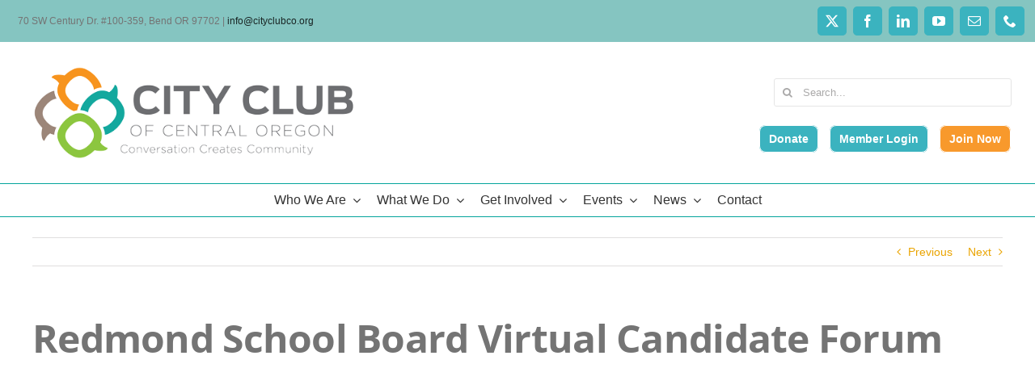

--- FILE ---
content_type: text/html; charset=UTF-8
request_url: https://cityclubco.org/redmond-school-board-virtual-candidate-forum/
body_size: 23244
content:
<!DOCTYPE html>
<html class="avada-html-layout-wide avada-html-header-position-top" lang="en-US" prefix="og: http://ogp.me/ns# fb: http://ogp.me/ns/fb#">
<head>
	<meta http-equiv="X-UA-Compatible" content="IE=edge" />
	<meta http-equiv="Content-Type" content="text/html; charset=utf-8"/>
	<meta name="viewport" content="width=device-width, initial-scale=1" />
	<title>Redmond School Board Virtual Candidate Forum &#8211; City Club of Central Oregon</title>
<meta name='robots' content='max-image-preview:large' />
	<style>img:is([sizes="auto" i], [sizes^="auto," i]) { contain-intrinsic-size: 3000px 1500px }</style>
	<script type="text/javascript">
/* <![CDATA[ */
window.koko_analytics = {"url":"https:\/\/cityclubco.org\/wp-admin\/admin-ajax.php?action=koko_analytics_collect","site_url":"https:\/\/cityclubco.org","post_id":17931,"path":"\/redmond-school-board-virtual-candidate-forum\/","method":"cookie","use_cookie":true};
/* ]]> */
</script>
<link rel="alternate" type="application/rss+xml" title="City Club of Central Oregon &raquo; Feed" href="https://cityclubco.org/feed/" />
								<link rel="icon" href="https://cityclubco.org/wp-content/uploads/ccco-logo_Symbol-1.jpg" type="image/jpeg" />
		
		
		
									<meta name="description" content="May 4, 2023

All filed candidates in contested races were invited to participate.

Position #3: Amanda Page

Position #4: Brad Porterfield

Position #5: John Campbell and Liz Goodrich

Declined to participate:

Position #3: Wendell Otto

Position #4: Keri Lopez

Moderator: Mike Ficher, KPOV"/>
				
		<meta property="og:locale" content="en_US"/>
		<meta property="og:type" content="article"/>
		<meta property="og:site_name" content="City Club of Central Oregon"/>
		<meta property="og:title" content="  Redmond School Board Virtual Candidate Forum"/>
				<meta property="og:description" content="May 4, 2023

All filed candidates in contested races were invited to participate.

Position #3: Amanda Page

Position #4: Brad Porterfield

Position #5: John Campbell and Liz Goodrich

Declined to participate:

Position #3: Wendell Otto

Position #4: Keri Lopez

Moderator: Mike Ficher, KPOV"/>
				<meta property="og:url" content="https://cityclubco.org/redmond-school-board-virtual-candidate-forum/"/>
										<meta property="article:published_time" content="2023-05-05T01:27:53-08:00"/>
											<meta name="author" content="Kim Gammond"/>
								<meta property="og:image" content="https://cityclubco.org/wp-content/uploads/Screenshot-2023-05-04-at-6.27.07-PM-scaled.jpg"/>
		<meta property="og:image:width" content="2560"/>
		<meta property="og:image:height" content="1024"/>
		<meta property="og:image:type" content="image/jpeg"/>
				<script type="text/javascript">
/* <![CDATA[ */
window._wpemojiSettings = {"baseUrl":"https:\/\/s.w.org\/images\/core\/emoji\/16.0.1\/72x72\/","ext":".png","svgUrl":"https:\/\/s.w.org\/images\/core\/emoji\/16.0.1\/svg\/","svgExt":".svg","source":{"concatemoji":"https:\/\/cityclubco.org\/wp-includes\/js\/wp-emoji-release.min.js?ver=8efef75fd977aa176007ae7c9dda14df"}};
/*! This file is auto-generated */
!function(s,n){var o,i,e;function c(e){try{var t={supportTests:e,timestamp:(new Date).valueOf()};sessionStorage.setItem(o,JSON.stringify(t))}catch(e){}}function p(e,t,n){e.clearRect(0,0,e.canvas.width,e.canvas.height),e.fillText(t,0,0);var t=new Uint32Array(e.getImageData(0,0,e.canvas.width,e.canvas.height).data),a=(e.clearRect(0,0,e.canvas.width,e.canvas.height),e.fillText(n,0,0),new Uint32Array(e.getImageData(0,0,e.canvas.width,e.canvas.height).data));return t.every(function(e,t){return e===a[t]})}function u(e,t){e.clearRect(0,0,e.canvas.width,e.canvas.height),e.fillText(t,0,0);for(var n=e.getImageData(16,16,1,1),a=0;a<n.data.length;a++)if(0!==n.data[a])return!1;return!0}function f(e,t,n,a){switch(t){case"flag":return n(e,"\ud83c\udff3\ufe0f\u200d\u26a7\ufe0f","\ud83c\udff3\ufe0f\u200b\u26a7\ufe0f")?!1:!n(e,"\ud83c\udde8\ud83c\uddf6","\ud83c\udde8\u200b\ud83c\uddf6")&&!n(e,"\ud83c\udff4\udb40\udc67\udb40\udc62\udb40\udc65\udb40\udc6e\udb40\udc67\udb40\udc7f","\ud83c\udff4\u200b\udb40\udc67\u200b\udb40\udc62\u200b\udb40\udc65\u200b\udb40\udc6e\u200b\udb40\udc67\u200b\udb40\udc7f");case"emoji":return!a(e,"\ud83e\udedf")}return!1}function g(e,t,n,a){var r="undefined"!=typeof WorkerGlobalScope&&self instanceof WorkerGlobalScope?new OffscreenCanvas(300,150):s.createElement("canvas"),o=r.getContext("2d",{willReadFrequently:!0}),i=(o.textBaseline="top",o.font="600 32px Arial",{});return e.forEach(function(e){i[e]=t(o,e,n,a)}),i}function t(e){var t=s.createElement("script");t.src=e,t.defer=!0,s.head.appendChild(t)}"undefined"!=typeof Promise&&(o="wpEmojiSettingsSupports",i=["flag","emoji"],n.supports={everything:!0,everythingExceptFlag:!0},e=new Promise(function(e){s.addEventListener("DOMContentLoaded",e,{once:!0})}),new Promise(function(t){var n=function(){try{var e=JSON.parse(sessionStorage.getItem(o));if("object"==typeof e&&"number"==typeof e.timestamp&&(new Date).valueOf()<e.timestamp+604800&&"object"==typeof e.supportTests)return e.supportTests}catch(e){}return null}();if(!n){if("undefined"!=typeof Worker&&"undefined"!=typeof OffscreenCanvas&&"undefined"!=typeof URL&&URL.createObjectURL&&"undefined"!=typeof Blob)try{var e="postMessage("+g.toString()+"("+[JSON.stringify(i),f.toString(),p.toString(),u.toString()].join(",")+"));",a=new Blob([e],{type:"text/javascript"}),r=new Worker(URL.createObjectURL(a),{name:"wpTestEmojiSupports"});return void(r.onmessage=function(e){c(n=e.data),r.terminate(),t(n)})}catch(e){}c(n=g(i,f,p,u))}t(n)}).then(function(e){for(var t in e)n.supports[t]=e[t],n.supports.everything=n.supports.everything&&n.supports[t],"flag"!==t&&(n.supports.everythingExceptFlag=n.supports.everythingExceptFlag&&n.supports[t]);n.supports.everythingExceptFlag=n.supports.everythingExceptFlag&&!n.supports.flag,n.DOMReady=!1,n.readyCallback=function(){n.DOMReady=!0}}).then(function(){return e}).then(function(){var e;n.supports.everything||(n.readyCallback(),(e=n.source||{}).concatemoji?t(e.concatemoji):e.wpemoji&&e.twemoji&&(t(e.twemoji),t(e.wpemoji)))}))}((window,document),window._wpemojiSettings);
/* ]]> */
</script>
<style id='wp-emoji-styles-inline-css' type='text/css'>

	img.wp-smiley, img.emoji {
		display: inline !important;
		border: none !important;
		box-shadow: none !important;
		height: 1em !important;
		width: 1em !important;
		margin: 0 0.07em !important;
		vertical-align: -0.1em !important;
		background: none !important;
		padding: 0 !important;
	}
</style>
<link rel='stylesheet' id='wp-components-css' href='https://cityclubco.org/wp-includes/css/dist/components/style.min.css?ver=8efef75fd977aa176007ae7c9dda14df' type='text/css' media='all' />
<link rel='stylesheet' id='godaddy-styles-css' href='https://cityclubco.org/wp-content/mu-plugins/vendor/wpex/godaddy-launch/includes/Dependencies/GoDaddy/Styles/build/latest.css?ver=2.0.2' type='text/css' media='all' />
<link rel='stylesheet' id='font-awesome-css' href='https://cityclubco.org/wp-content/plugins/popup-anything-on-click/assets/css/font-awesome.min.css?ver=2.9.1' type='text/css' media='all' />
<link rel='stylesheet' id='popupaoc-public-style-css' href='https://cityclubco.org/wp-content/plugins/popup-anything-on-click/assets/css/popupaoc-public.css?ver=2.9.1' type='text/css' media='all' />
<link rel='stylesheet' id='fusion-dynamic-css-css' href='https://cityclubco.org/wp-content/uploads/fusion-styles/e9a8730ec1aa1cca131b82b56c55812c.min.css?ver=3.14.2' type='text/css' media='all' />
<script type="text/javascript" src="https://cityclubco.org/wp-includes/js/jquery/jquery.min.js?ver=3.7.1" id="jquery-core-js"></script>
<script type="text/javascript" src="https://cityclubco.org/wp-includes/js/jquery/jquery-migrate.min.js?ver=3.4.1" id="jquery-migrate-js"></script>
<script type="text/javascript" src="https://cityclubco.org/wp-content/plugins/popup-anything-on-click/assets/js/custombox.legacy.min.js?ver=2.9.1" id="wpos-custombox-legacy-js-js"></script>
<script type="text/javascript" src="//cityclubco.org/wp-content/plugins/revslider/sr6/assets/js/rbtools.min.js?ver=6.7.40" async id="tp-tools-js"></script>
<script type="text/javascript" src="//cityclubco.org/wp-content/plugins/revslider/sr6/assets/js/rs6.min.js?ver=6.7.40" async id="revmin-js"></script>
<link rel="https://api.w.org/" href="https://cityclubco.org/wp-json/" /><link rel="alternate" title="JSON" type="application/json" href="https://cityclubco.org/wp-json/wp/v2/posts/17931" /><link rel="EditURI" type="application/rsd+xml" title="RSD" href="https://cityclubco.org/xmlrpc.php?rsd" />

<link rel="canonical" href="https://cityclubco.org/redmond-school-board-virtual-candidate-forum/" />
<link rel='shortlink' href='https://cityclubco.org/?p=17931' />
<link rel="alternate" title="oEmbed (JSON)" type="application/json+oembed" href="https://cityclubco.org/wp-json/oembed/1.0/embed?url=https%3A%2F%2Fcityclubco.org%2Fredmond-school-board-virtual-candidate-forum%2F" />
<link rel="alternate" title="oEmbed (XML)" type="text/xml+oembed" href="https://cityclubco.org/wp-json/oembed/1.0/embed?url=https%3A%2F%2Fcityclubco.org%2Fredmond-school-board-virtual-candidate-forum%2F&#038;format=xml" />
<style type="text/css" id="css-fb-visibility">@media screen and (max-width: 640px){.fusion-no-small-visibility{display:none !important;}body .sm-text-align-center{text-align:center !important;}body .sm-text-align-left{text-align:left !important;}body .sm-text-align-right{text-align:right !important;}body .sm-text-align-justify{text-align:justify !important;}body .sm-flex-align-center{justify-content:center !important;}body .sm-flex-align-flex-start{justify-content:flex-start !important;}body .sm-flex-align-flex-end{justify-content:flex-end !important;}body .sm-mx-auto{margin-left:auto !important;margin-right:auto !important;}body .sm-ml-auto{margin-left:auto !important;}body .sm-mr-auto{margin-right:auto !important;}body .fusion-absolute-position-small{position:absolute;width:100%;}.awb-sticky.awb-sticky-small{ position: sticky; top: var(--awb-sticky-offset,0); }}@media screen and (min-width: 641px) and (max-width: 1024px){.fusion-no-medium-visibility{display:none !important;}body .md-text-align-center{text-align:center !important;}body .md-text-align-left{text-align:left !important;}body .md-text-align-right{text-align:right !important;}body .md-text-align-justify{text-align:justify !important;}body .md-flex-align-center{justify-content:center !important;}body .md-flex-align-flex-start{justify-content:flex-start !important;}body .md-flex-align-flex-end{justify-content:flex-end !important;}body .md-mx-auto{margin-left:auto !important;margin-right:auto !important;}body .md-ml-auto{margin-left:auto !important;}body .md-mr-auto{margin-right:auto !important;}body .fusion-absolute-position-medium{position:absolute;width:100%;}.awb-sticky.awb-sticky-medium{ position: sticky; top: var(--awb-sticky-offset,0); }}@media screen and (min-width: 1025px){.fusion-no-large-visibility{display:none !important;}body .lg-text-align-center{text-align:center !important;}body .lg-text-align-left{text-align:left !important;}body .lg-text-align-right{text-align:right !important;}body .lg-text-align-justify{text-align:justify !important;}body .lg-flex-align-center{justify-content:center !important;}body .lg-flex-align-flex-start{justify-content:flex-start !important;}body .lg-flex-align-flex-end{justify-content:flex-end !important;}body .lg-mx-auto{margin-left:auto !important;margin-right:auto !important;}body .lg-ml-auto{margin-left:auto !important;}body .lg-mr-auto{margin-right:auto !important;}body .fusion-absolute-position-large{position:absolute;width:100%;}.awb-sticky.awb-sticky-large{ position: sticky; top: var(--awb-sticky-offset,0); }}</style>
<!-- Meta Pixel Code -->
<script type='text/javascript'>
!function(f,b,e,v,n,t,s){if(f.fbq)return;n=f.fbq=function(){n.callMethod?
n.callMethod.apply(n,arguments):n.queue.push(arguments)};if(!f._fbq)f._fbq=n;
n.push=n;n.loaded=!0;n.version='2.0';n.queue=[];t=b.createElement(e);t.async=!0;
t.src=v;s=b.getElementsByTagName(e)[0];s.parentNode.insertBefore(t,s)}(window,
document,'script','https://connect.facebook.net/en_US/fbevents.js');
</script>
<!-- End Meta Pixel Code -->
<script type='text/javascript'>var url = window.location.origin + '?ob=open-bridge';
            fbq('set', 'openbridge', '554087482042361', url);
fbq('init', '554087482042361', {}, {
    "agent": "wordpress-6.8.3-4.1.5"
})</script><script type='text/javascript'>
    fbq('track', 'PageView', []);
  </script><style type="text/css" id="custom-background-css">
body.custom-background { background-color: #ffffff; }
</style>
	<meta name="generator" content="Powered by Slider Revolution 6.7.40 - responsive, Mobile-Friendly Slider Plugin for WordPress with comfortable drag and drop interface." />
<script>function setREVStartSize(e){
			//window.requestAnimationFrame(function() {
				window.RSIW = window.RSIW===undefined ? window.innerWidth : window.RSIW;
				window.RSIH = window.RSIH===undefined ? window.innerHeight : window.RSIH;
				try {
					var pw = document.getElementById(e.c).parentNode.offsetWidth,
						newh;
					pw = pw===0 || isNaN(pw) || (e.l=="fullwidth" || e.layout=="fullwidth") ? window.RSIW : pw;
					e.tabw = e.tabw===undefined ? 0 : parseInt(e.tabw);
					e.thumbw = e.thumbw===undefined ? 0 : parseInt(e.thumbw);
					e.tabh = e.tabh===undefined ? 0 : parseInt(e.tabh);
					e.thumbh = e.thumbh===undefined ? 0 : parseInt(e.thumbh);
					e.tabhide = e.tabhide===undefined ? 0 : parseInt(e.tabhide);
					e.thumbhide = e.thumbhide===undefined ? 0 : parseInt(e.thumbhide);
					e.mh = e.mh===undefined || e.mh=="" || e.mh==="auto" ? 0 : parseInt(e.mh,0);
					if(e.layout==="fullscreen" || e.l==="fullscreen")
						newh = Math.max(e.mh,window.RSIH);
					else{
						e.gw = Array.isArray(e.gw) ? e.gw : [e.gw];
						for (var i in e.rl) if (e.gw[i]===undefined || e.gw[i]===0) e.gw[i] = e.gw[i-1];
						e.gh = e.el===undefined || e.el==="" || (Array.isArray(e.el) && e.el.length==0)? e.gh : e.el;
						e.gh = Array.isArray(e.gh) ? e.gh : [e.gh];
						for (var i in e.rl) if (e.gh[i]===undefined || e.gh[i]===0) e.gh[i] = e.gh[i-1];
											
						var nl = new Array(e.rl.length),
							ix = 0,
							sl;
						e.tabw = e.tabhide>=pw ? 0 : e.tabw;
						e.thumbw = e.thumbhide>=pw ? 0 : e.thumbw;
						e.tabh = e.tabhide>=pw ? 0 : e.tabh;
						e.thumbh = e.thumbhide>=pw ? 0 : e.thumbh;
						for (var i in e.rl) nl[i] = e.rl[i]<window.RSIW ? 0 : e.rl[i];
						sl = nl[0];
						for (var i in nl) if (sl>nl[i] && nl[i]>0) { sl = nl[i]; ix=i;}
						var m = pw>(e.gw[ix]+e.tabw+e.thumbw) ? 1 : (pw-(e.tabw+e.thumbw)) / (e.gw[ix]);
						newh =  (e.gh[ix] * m) + (e.tabh + e.thumbh);
					}
					var el = document.getElementById(e.c);
					if (el!==null && el) el.style.height = newh+"px";
					el = document.getElementById(e.c+"_wrapper");
					if (el!==null && el) {
						el.style.height = newh+"px";
						el.style.display = "block";
					}
				} catch(e){
					console.log("Failure at Presize of Slider:" + e)
				}
			//});
		  };</script>
		<style type="text/css" id="wp-custom-css">
			.fusion-fullwidth.fullwidth-box.fusion-builder-row-1.nonhundred-percent-fullwidth.non-hundred-percent-height-scrolling {
    padding-left: 80px !important;
}



.citytestimonial .author {
	padding-left:15px !important;
	padding-bottom:10px !important;
}
.fusion-testimonials.classic .testimonial-image {
max-width: 45px !important;
}
.fusion-form-label-wrapper, .fusion-form-field label {
	font-weight:bold;
}
.fusion-form-element-required {
	color:red;
}

.fusion-social-networks .fusion-social-network-icon {
	color:#fff !important;
	background-color:#3bb3bf!important;
	border-radius:5px;
	padding:10px;
}
/* header buttons */
 .cccomemberbuttons .button{
	padding:8px 11px;
	border-radius:8px;
	background:#3bb3bf;
	font-weight:bold;
	color:#ffffff !important;
	margin-left:10px;
	border:1px solid #ffffff;
}
.
.cccomemberbuttons .memlog {
	background:#3bb3bf;
}
.cccomemberbuttons .memlog:hover{
	border:1px solid #3bb3bf;
	background:#ffffff;
	color:#3bb3bf !important;
}
.cccomemberbuttons .joinwow {
	background:#f8992c;
}
.cccomemberbuttons .joinwow:hover {
	border:1px solid #f8992c;
	background:#ffffff;
	color:#f8992c !important;
}

#cityclubheadermenu {
	padding:0; !important
	margin:0 !important;
}
.fusion-social-links .fusion-social-networks .fusion-social-networks-wrapper .fusion-social-network-icon
{
		margin-right:8px !important;
}
.fusion-social-links .fusion-social-networks .fusion-social-networks-wrapper .fusion-social-network-icon:not(:first-of-type){
	margin-left:0px !important;
}

/* need to remove for mobile */
.cccomemberbuttons {
	margin-right:-10px;
}
#menu-cityclub  {
	font-size:10px;
}
#menu-cityclub li {
	font-size:16px;
}

/* footer */
.footsection {
	color:#fff;
	font-weight:bold;
	display:inline-block;
	padding-bottom:15px;
}
.removePadding {
	padding-top: 20px
	padding-bottom: 20px
}		</style>
				<script type="text/javascript">
			var doc = document.documentElement;
			doc.setAttribute( 'data-useragent', navigator.userAgent );
		</script>
		<!-- Global site tag (gtag.js) - Google Analytics -->
<script async src="https://www.googletagmanager.com/gtag/js?id=G-P3G9R8189J"></script>
<script>
  window.dataLayer = window.dataLayer || [];
  function gtag(){dataLayer.push(arguments);}
  gtag('js', new Date());
  gtag('config', 'G-P3G9R8189J');
</script>
	</head>

<body class="wp-singular post-template-default single single-post postid-17931 single-format-standard custom-background wp-theme-Avada fusion-image-hovers fusion-pagination-sizing fusion-button_type-flat fusion-button_span-no fusion-button_gradient-linear avada-image-rollover-circle-yes avada-image-rollover-yes avada-image-rollover-direction-left fusion-body ltr fusion-sticky-header no-tablet-sticky-header no-mobile-sticky-header no-mobile-slidingbar no-mobile-totop avada-has-rev-slider-styles fusion-disable-outline fusion-sub-menu-fade mobile-logo-pos-left layout-wide-mode avada-has-boxed-modal-shadow-none layout-scroll-offset-full avada-has-zero-margin-offset-top fusion-top-header menu-text-align-center mobile-menu-design-modern fusion-show-pagination-text fusion-header-layout-v4 avada-responsive avada-footer-fx-none avada-menu-highlight-style-background fusion-search-form-classic fusion-main-menu-search-dropdown fusion-avatar-circle avada-sticky-shrinkage avada-dropdown-styles avada-blog-layout-large avada-blog-archive-layout-large avada-header-shadow-no avada-menu-icon-position-left avada-has-mainmenu-dropdown-divider avada-has-header-100-width avada-has-mobile-menu-search avada-has-100-footer avada-has-breadcrumb-mobile-hidden avada-has-titlebar-hide avada-has-pagination-padding avada-flyout-menu-direction-fade avada-ec-views-v1" data-awb-post-id="17931">
	
<!-- Meta Pixel Code -->
<noscript>
<img height="1" width="1" style="display:none" alt="fbpx"
src="https://www.facebook.com/tr?id=554087482042361&ev=PageView&noscript=1" />
</noscript>
<!-- End Meta Pixel Code -->
	<a class="skip-link screen-reader-text" href="#content">Skip to content</a>

	<div id="boxed-wrapper">
		
		<div id="wrapper" class="fusion-wrapper">
			<div id="home" style="position:relative;top:-1px;"></div>
														<div id="sliders-container" class="fusion-slider-visibility">
					</div>
				<div class="fusion-tb-header"><div class="fusion-fullwidth fullwidth-box fusion-builder-row-1 fusion-flex-container hundred-percent-fullwidth non-hundred-percent-height-scrolling" style="--link_color: rgba(0,0,0,0.81);--awb-border-sizes-top:0px;--awb-border-sizes-bottom:0px;--awb-border-sizes-left:0px;--awb-border-sizes-right:0px;--awb-border-radius-top-left:0px;--awb-border-radius-top-right:0px;--awb-border-radius-bottom-right:0px;--awb-border-radius-bottom-left:0px;--awb-padding-top:5px;--awb-padding-right:15px;--awb-padding-bottom:5px;--awb-padding-left:30px;--awb-margin-top:0px;--awb-margin-bottom:0px;--awb-background-color:#85c5c1;--awb-flex-wrap:wrap;" ><div class="fusion-builder-row fusion-row fusion-flex-align-items-center fusion-flex-content-wrap" style="width:104% !important;max-width:104% !important;margin-left: calc(-4% / 2 );margin-right: calc(-4% / 2 );"><div class="fusion-layout-column fusion_builder_column fusion-builder-column-0 fusion_builder_column_2_3 2_3 fusion-flex-column fusion-no-small-visibility fusion-no-medium-visibility" style="--awb-bg-size:cover;--awb-width-large:66.666666666667%;--awb-margin-top-large:0px;--awb-spacing-right-large:2.88%;--awb-margin-bottom-large:0px;--awb-spacing-left-large:1.92%;--awb-width-medium:100%;--awb-order-medium:0;--awb-spacing-right-medium:1.92%;--awb-spacing-left-medium:1.28%;--awb-width-small:100%;--awb-order-small:0;--awb-spacing-right-small:1.92%;--awb-spacing-left-small:1.28%;"><div class="fusion-column-wrapper fusion-column-has-shadow fusion-flex-justify-content-flex-start fusion-content-layout-block"><div class="fusion-text fusion-text-1" style="--awb-font-size:12px;--awb-text-font-family:Verdana, Geneva, sans-serif;--awb-text-font-style:normal;--awb-text-font-weight:400;"><p><span class="fusion-contact-info-phone-number">70 SW Century Dr. #100-359, Bend OR 97702</span> <span class="fusion-header-separator">|</span> <span class="fusion-contact-info-email-address"><a href="mailto:info@cityclubco.org">info@cityclubco.org</a></span></p>
</div></div></div><div class="fusion-layout-column fusion_builder_column fusion-builder-column-1 fusion_builder_column_1_3 1_3 fusion-flex-column fusion-no-small-visibility fusion-no-medium-visibility" style="--awb-bg-size:cover;--awb-width-large:33.333333333333%;--awb-margin-top-large:0px;--awb-spacing-right-large:5.76%;--awb-margin-bottom-large:0px;--awb-spacing-left-large:7.68%;--awb-width-medium:100%;--awb-order-medium:0;--awb-spacing-right-medium:1.92%;--awb-spacing-left-medium:2.56%;--awb-width-small:100%;--awb-order-small:0;--awb-spacing-right-small:1.92%;--awb-spacing-left-small:2.56%;"><div class="fusion-column-wrapper fusion-column-has-shadow fusion-flex-justify-content-flex-end fusion-content-layout-column"><div class="fusion-social-links fusion-social-links-1 citysocial" style="--awb-margin-top:0px;--awb-margin-right:0px;--awb-margin-bottom:0px;--awb-margin-left:0px;--awb-alignment:right;--awb-box-border-top:0px;--awb-box-border-right:0px;--awb-box-border-bottom:0px;--awb-box-border-left:0px;--awb-icon-colors-hover:rgba(190,189,189,0.8);--awb-box-colors-hover:rgba(232,232,232,0.8);--awb-box-border-color:#3bb3bf;--awb-box-border-color-hover:var(--awb-color4);--awb-alignment-medium:center;--awb-alignment-small:center;"><div class="fusion-social-networks color-type-custom"><div class="fusion-social-networks-wrapper"><a class="fusion-social-network-icon fusion-tooltip fusion-twitter awb-icon-twitter" style="color:#fffff;font-size:16px;" data-placement="top" data-title="X" data-toggle="tooltip" title="X" aria-label="twitter" target="_blank" rel="noopener noreferrer" href="http://www.twitter.com/cocityclub"></a><a class="fusion-social-network-icon fusion-tooltip fusion-facebook awb-icon-facebook" style="color:#fffff;font-size:16px;" data-placement="top" data-title="Facebook" data-toggle="tooltip" title="Facebook" aria-label="facebook" target="_blank" rel="noopener noreferrer" href="http://www.facebook.com/cityclubco"></a><a class="fusion-social-network-icon fusion-tooltip fusion-linkedin awb-icon-linkedin" style="color:#fffff;font-size:16px;" data-placement="top" data-title="LinkedIn" data-toggle="tooltip" title="LinkedIn" aria-label="linkedin" target="_blank" rel="noopener noreferrer" href="http://www.linkedin.com/company/city-club-co"></a><a class="fusion-social-network-icon fusion-tooltip fusion-youtube awb-icon-youtube" style="color:#fffff;font-size:16px;" data-placement="top" data-title="YouTube" data-toggle="tooltip" title="YouTube" aria-label="youtube" target="_blank" rel="noopener noreferrer" href="https://www.youtube.com/c/CityClubofCentralOregon"></a><a class="fusion-social-network-icon fusion-tooltip fusion-mail awb-icon-mail" style="color:#fffff;font-size:16px;" data-placement="top" data-title="Email" data-toggle="tooltip" title="Email" aria-label="mail" target="_blank" rel="noopener noreferrer" href="mailto:&#105;nf&#111;&#064;&#099;i&#116;&#121;&#099;&#108;&#117;&#098;&#099;o&#046;org"></a><a class="fusion-social-network-icon fusion-tooltip fusion-phone awb-icon-phone" style="color:#fffff;font-size:16px;" data-placement="top" data-title="Phone" data-toggle="tooltip" title="Phone" aria-label="phone" target="_self" rel="noopener noreferrer" href="tel:541-633-7163"></a></div></div></div></div></div><div class="fusion-layout-column fusion_builder_column fusion-builder-column-2 fusion_builder_column_1_1 1_1 fusion-flex-column fusion-no-large-visibility" style="--awb-padding-right:0px;--awb-bg-size:cover;--awb-width-large:100%;--awb-margin-top-large:0px;--awb-spacing-right-large:1.92%;--awb-margin-bottom-large:20px;--awb-spacing-left-large:1.92%;--awb-width-medium:100%;--awb-order-medium:0;--awb-spacing-right-medium:1.92%;--awb-spacing-left-medium:1.92%;--awb-width-small:100%;--awb-order-small:0;--awb-spacing-right-small:1.92%;--awb-spacing-left-small:1.92%;"><div class="fusion-column-wrapper fusion-column-has-shadow fusion-flex-justify-content-flex-start fusion-content-layout-column"><div class="fusion-text fusion-text-2" style="--awb-font-size:12px;--awb-text-font-family:Verdana, Geneva, sans-serif;--awb-text-font-style:normal;--awb-text-font-weight:400;"><p style="text-align: center;"><span class="fusion-contact-info-phone-number">70 SW Century Dr. #100-359, Bend OR 97702</span> <span class="fusion-header-separator">|</span> <span class="fusion-contact-info-email-address"><a href="mailto:info@cityclubco.org">info@cityclubco.org</a></span></p>
<p style="text-align: center; color: #85c5c1; margin: 0;">.</p>
<div class="cccomemberbuttons" style="text-align: center;"><a class="button memlog" href="https://memberzone.cityclubco.org/MIC/login" target="blank" rel="noopener">Member Login</a> <a class="button joinwow" href="https://cityclubco.org/2022-memberships/" target="blank" rel="noopener">Join Now</a></div>
</div><div class="fusion-social-links fusion-social-links-2 citysocial" style="--awb-margin-top:30px;--awb-margin-right:0px;--awb-margin-bottom:0px;--awb-margin-left:0px;--awb-alignment:right;--awb-box-border-top:0px;--awb-box-border-right:0px;--awb-box-border-bottom:0px;--awb-box-border-left:0px;--awb-icon-colors-hover:rgba(190,189,189,0.8);--awb-box-colors-hover:rgba(232,232,232,0.8);--awb-box-border-color:#3bb3bf;--awb-box-border-color-hover:var(--awb-color4);--awb-alignment-medium:center;--awb-alignment-small:center;"><div class="fusion-social-networks color-type-custom"><div class="fusion-social-networks-wrapper"><a class="fusion-social-network-icon fusion-tooltip fusion-twitter awb-icon-twitter" style="color:#fffff;font-size:16px;" data-placement="top" data-title="X" data-toggle="tooltip" title="X" aria-label="twitter" target="_blank" rel="noopener noreferrer" href="http://www.twitter.com/cocityclub"></a><a class="fusion-social-network-icon fusion-tooltip fusion-facebook awb-icon-facebook" style="color:#fffff;font-size:16px;" data-placement="top" data-title="Facebook" data-toggle="tooltip" title="Facebook" aria-label="facebook" target="_blank" rel="noopener noreferrer" href="http://www.facebook.com/cityclubco"></a><a class="fusion-social-network-icon fusion-tooltip fusion-linkedin awb-icon-linkedin" style="color:#fffff;font-size:16px;" data-placement="top" data-title="LinkedIn" data-toggle="tooltip" title="LinkedIn" aria-label="linkedin" target="_blank" rel="noopener noreferrer" href="http://www.linkedin.com/company/city-club-co"></a><a class="fusion-social-network-icon fusion-tooltip fusion-youtube awb-icon-youtube" style="color:#fffff;font-size:16px;" data-placement="top" data-title="YouTube" data-toggle="tooltip" title="YouTube" aria-label="youtube" target="_blank" rel="noopener noreferrer" href="https://www.youtube.com/c/CityClubofCentralOregon"></a><a class="fusion-social-network-icon fusion-tooltip fusion-mail awb-icon-mail" style="color:#fffff;font-size:16px;" data-placement="top" data-title="Email" data-toggle="tooltip" title="Email" aria-label="mail" target="_blank" rel="noopener noreferrer" href="mailto:&#105;&#110;fo&#064;&#099;i&#116;y&#099;&#108;&#117;b&#099;o&#046;or&#103;"></a><a class="fusion-social-network-icon fusion-tooltip fusion-phone awb-icon-phone" style="color:#fffff;font-size:16px;" data-placement="top" data-title="Phone" data-toggle="tooltip" title="Phone" aria-label="phone" target="_self" rel="noopener noreferrer" href="tel:541-633-7163"></a></div></div></div></div></div></div></div><div class="fusion-fullwidth fullwidth-box fusion-builder-row-2 fusion-flex-container nonhundred-percent-fullwidth non-hundred-percent-height-scrolling fusion-no-small-visibility fusion-no-medium-visibility fusion-custom-z-index" style="--awb-border-sizes-top:0px;--awb-border-sizes-bottom:0px;--awb-border-sizes-left:0px;--awb-border-sizes-right:0px;--awb-border-radius-top-left:0px;--awb-border-radius-top-right:0px;--awb-border-radius-bottom-right:0px;--awb-border-radius-bottom-left:0px;--awb-z-index:20051;--awb-padding-top:20px;--awb-padding-right:30px;--awb-padding-bottom:20px;--awb-padding-left:30px;--awb-margin-top:0px;--awb-margin-bottom:0px;--awb-flex-wrap:wrap;" id="citymenucontainer" ><div class="fusion-builder-row fusion-row fusion-flex-align-items-stretch fusion-flex-content-wrap" style="max-width:1248px;margin-left: calc(-4% / 2 );margin-right: calc(-4% / 2 );"><div class="fusion-layout-column fusion_builder_column fusion-builder-column-3 fusion_builder_column_1_2 1_2 fusion-flex-column fusion-no-small-visibility fusion-no-medium-visibility" style="--awb-bg-size:cover;--awb-width-large:50%;--awb-margin-top-large:10px;--awb-spacing-right-large:2.304%;--awb-margin-bottom-large:10px;--awb-spacing-left-large:3.84%;--awb-width-medium:30%;--awb-order-medium:0;--awb-spacing-right-medium:3.84%;--awb-spacing-left-medium:6.4%;--awb-width-small:25%;--awb-order-small:0;--awb-spacing-right-small:4.608%;--awb-spacing-left-small:7.68%;"><div class="fusion-column-wrapper fusion-column-has-shadow fusion-flex-justify-content-center fusion-content-layout-column"><div class="fusion-image-element " style="--awb-max-width:400px;--awb-caption-title-font-family:var(--h2_typography-font-family);--awb-caption-title-font-weight:var(--h2_typography-font-weight);--awb-caption-title-font-style:var(--h2_typography-font-style);--awb-caption-title-size:var(--h2_typography-font-size);--awb-caption-title-transform:var(--h2_typography-text-transform);--awb-caption-title-line-height:var(--h2_typography-line-height);--awb-caption-title-letter-spacing:var(--h2_typography-letter-spacing);"><span class=" fusion-imageframe imageframe-none imageframe-1 hover-type-none cccoheaderlogo"><a class="fusion-no-lightbox" href="https://cityclubco.org/" target="_self" aria-label="ccco-logo-horiz"><img fetchpriority="high" decoding="async" width="500" height="144" alt="City Club of Central Oregon" src="https://cityclubco.org/wp-content/uploads/ccco-logo-horiz.png" class="img-responsive wp-image-16837" srcset="https://cityclubco.org/wp-content/uploads/ccco-logo-horiz-200x58.png 200w, https://cityclubco.org/wp-content/uploads/ccco-logo-horiz-400x115.png 400w, https://cityclubco.org/wp-content/uploads/ccco-logo-horiz.png 500w" sizes="(max-width: 1024px) 100vw, (max-width: 640px) 100vw, 500px" /></a></span></div></div></div><div class="fusion-layout-column fusion_builder_column fusion-builder-column-4 fusion_builder_column_1_2 1_2 fusion-flex-column fusion-no-small-visibility fusion-no-medium-visibility coco-header-rb" style="--awb-bg-size:cover;--awb-width-large:50%;--awb-margin-top-large:0px;--awb-spacing-right-large:3.84%;--awb-margin-bottom-large:0px;--awb-spacing-left-large:5.376%;--awb-width-medium:70%;--awb-order-medium:0;--awb-spacing-right-medium:0%;--awb-spacing-left-medium:0%;--awb-width-small:25%;--awb-order-small:0;--awb-spacing-right-small:0%;--awb-spacing-left-small:0%;"><div class="fusion-column-wrapper fusion-column-has-shadow fusion-flex-justify-content-center fusion-content-layout-column"><div class="fusion-builder-row fusion-builder-row-inner fusion-row fusion-flex-align-items-stretch fusion-flex-content-wrap" style="width:104% !important;max-width:104% !important;margin-left: calc(-4% / 2 );margin-right: calc(-4% / 2 );"><div class="fusion-layout-column fusion_builder_column_inner fusion-builder-nested-column-0 fusion_builder_column_inner_1_2 1_2 fusion-flex-column" style="--awb-bg-size:cover;--awb-width-large:50%;--awb-margin-top-large:0px;--awb-spacing-right-large:3.84%;--awb-margin-bottom-large:20px;--awb-spacing-left-large:3.84%;--awb-width-medium:100%;--awb-order-medium:0;--awb-spacing-right-medium:1.92%;--awb-spacing-left-medium:1.92%;--awb-width-small:100%;--awb-order-small:0;--awb-spacing-right-small:1.92%;--awb-spacing-left-small:1.92%;"><div class="fusion-column-wrapper fusion-column-has-shadow fusion-flex-justify-content-flex-start fusion-content-layout-column"></div></div><div class="fusion-layout-column fusion_builder_column_inner fusion-builder-nested-column-1 fusion_builder_column_inner_1_2 1_2 fusion-flex-column" style="--awb-padding-right:0px;--awb-bg-size:cover;--awb-width-large:50%;--awb-margin-top-large:0px;--awb-spacing-right-large:0px;--awb-margin-bottom-large:20px;--awb-spacing-left-large:0px;--awb-width-medium:100%;--awb-order-medium:0;--awb-spacing-right-medium:1.92%;--awb-spacing-left-medium:1.92%;--awb-width-small:100%;--awb-order-small:0;--awb-spacing-right-small:1.92%;--awb-spacing-left-small:1.92%;"><div class="fusion-column-wrapper fusion-column-has-shadow fusion-flex-justify-content-flex-start fusion-content-layout-column"><div class="fusion-search-element fusion-search-element-1 fusion-search-form-clean" style="--awb-margin-bottom:10px;--awb-input-height:35px;--awb-border-radius:3px;--awb-border-size-top:1px;--awb-border-size-right:1px;--awb-border-size-bottom:1px;--awb-border-size-left:1px;--awb-border-color:#e5e5e5;--awb-focus-border-color:#85c5c1;">		<form role="search" class="searchform fusion-search-form  fusion-search-form-clean" method="get" action="https://cityclubco.org/">
			<div class="fusion-search-form-content">

				
				<div class="fusion-search-field search-field">
					<label><span class="screen-reader-text">Search for:</span>
													<input type="search" value="" name="s" class="s" placeholder="Search..." required aria-required="true" aria-label="Search..."/>
											</label>
				</div>
				<div class="fusion-search-button search-button">
					<input type="submit" class="fusion-search-submit searchsubmit" aria-label="Search" value="&#xf002;" />
									</div>

				<input type="hidden" name="post_type[]" value="any" /><input type="hidden" name="search_limit_to_post_titles" value="0" /><input type="hidden" name="add_woo_product_skus" value="0" /><input type="hidden" name="fs" value="1" />
			</div>


			
		</form>
		</div></div></div></div><div class="fusion-text fusion-text-3"><div class="cccomemberbuttons" style="text-align: right;"><a class="button memlog" href="https://cityclubco.org/donate/">Donate</a> <a class="button memlog" href="https://memberzone.cityclubco.org/MIC/login" target="blank" rel="noopener">Member Login</a> <a class="button joinwow" href="https://cityclubco.org/membership/">Join Now</a></div>
</div></div></div></div></div><div class="fusion-fullwidth fullwidth-box fusion-builder-row-3 fusion-flex-container nonhundred-percent-fullwidth non-hundred-percent-height-scrolling" style="--awb-border-radius-top-left:0px;--awb-border-radius-top-right:0px;--awb-border-radius-bottom-right:0px;--awb-border-radius-bottom-left:0px;--awb-flex-wrap:wrap;" ><div class="fusion-builder-row fusion-row fusion-flex-align-items-flex-start fusion-flex-content-wrap" style="max-width:1248px;margin-left: calc(-4% / 2 );margin-right: calc(-4% / 2 );"><div class="fusion-layout-column fusion_builder_column fusion-builder-column-5 fusion_builder_column_1_1 1_1 fusion-flex-column fusion-no-large-visibility" style="--awb-bg-size:cover;--awb-width-large:100%;--awb-margin-top-large:0px;--awb-spacing-right-large:1.92%;--awb-margin-bottom-large:20px;--awb-spacing-left-large:1.92%;--awb-width-medium:100%;--awb-order-medium:0;--awb-spacing-right-medium:1.92%;--awb-spacing-left-medium:1.92%;--awb-width-small:100%;--awb-order-small:0;--awb-spacing-right-small:1.92%;--awb-spacing-left-small:1.92%;"><div class="fusion-column-wrapper fusion-column-has-shadow fusion-flex-justify-content-flex-start fusion-content-layout-column"><div class="fusion-image-element fusion-no-large-visibility" style="text-align:center;--awb-margin-top:25px;--awb-margin-bottom:25px;--awb-max-width:100%;--awb-caption-title-font-family:var(--h2_typography-font-family);--awb-caption-title-font-weight:var(--h2_typography-font-weight);--awb-caption-title-font-style:var(--h2_typography-font-style);--awb-caption-title-size:var(--h2_typography-font-size);--awb-caption-title-transform:var(--h2_typography-text-transform);--awb-caption-title-line-height:var(--h2_typography-line-height);--awb-caption-title-letter-spacing:var(--h2_typography-letter-spacing);"><span class=" fusion-imageframe imageframe-none imageframe-2 hover-type-none"><img decoding="async" width="500" height="144" title="ccco-logo-horiz" src="https://cityclubco.org/wp-content/uploads/ccco-logo-horiz.png" alt class="img-responsive wp-image-16837" srcset="https://cityclubco.org/wp-content/uploads/ccco-logo-horiz-200x58.png 200w, https://cityclubco.org/wp-content/uploads/ccco-logo-horiz-400x115.png 400w, https://cityclubco.org/wp-content/uploads/ccco-logo-horiz.png 500w" sizes="(max-width: 1024px) 100vw, (max-width: 640px) 100vw, 500px" /></span></div><div class="fusion-search-element fusion-search-element-2 fusion-no-large-visibility fusion-search-form-classic" style="--awb-margin-right:20%;--awb-margin-bottom:25px;--awb-margin-left:20%;--awb-input-height:35px;--awb-border-radius:3px;--awb-border-size-top:1px;--awb-border-size-right:1px;--awb-border-size-bottom:1px;--awb-border-size-left:1px;--awb-border-color:#e5e5e5;">		<form role="search" class="searchform fusion-search-form  fusion-search-form-classic" method="get" action="https://cityclubco.org/">
			<div class="fusion-search-form-content">

				
				<div class="fusion-search-field search-field">
					<label><span class="screen-reader-text">Search for:</span>
													<input type="search" value="" name="s" class="s" placeholder="Search..." required aria-required="true" aria-label="Search..."/>
											</label>
				</div>
				<div class="fusion-search-button search-button">
					<input type="submit" class="fusion-search-submit searchsubmit" aria-label="Search" value="&#xf002;" />
									</div>

				<input type="hidden" name="post_type[]" value="any" /><input type="hidden" name="search_limit_to_post_titles" value="0" /><input type="hidden" name="add_woo_product_skus" value="0" /><input type="hidden" name="fs" value="1" />
			</div>


			
		</form>
		</div></div></div></div></div><div class="fusion-fullwidth fullwidth-box fusion-builder-row-4 fusion-flex-container nonhundred-percent-fullwidth non-hundred-percent-height-scrolling citymenucontainer fusion-custom-z-index" style="--link_hover_color: #3bafbf;--awb-border-sizes-top:1px;--awb-border-sizes-bottom:1px;--awb-border-color:#04a49c;--awb-border-radius-top-left:0px;--awb-border-radius-top-right:0px;--awb-border-radius-bottom-right:0px;--awb-border-radius-bottom-left:0px;--awb-z-index:20055;--awb-padding-top:0px;--awb-padding-right:0px;--awb-padding-bottom:0px;--awb-padding-left:0px;--awb-margin-top:0px;--awb-margin-bottom:0px;--awb-flex-wrap:wrap;" ><div class="fusion-builder-row fusion-row fusion-flex-align-items-flex-start fusion-flex-content-wrap" style="max-width:1248px;margin-left: calc(-4% / 2 );margin-right: calc(-4% / 2 );"><div class="fusion-layout-column fusion_builder_column fusion-builder-column-6 fusion_builder_column_1_1 1_1 fusion-flex-column citymenucolumn" style="--awb-padding-top:0px;--awb-padding-right:0px;--awb-padding-bottom:0px;--awb-padding-left:0px;--awb-bg-size:cover;--awb-width-large:100%;--awb-margin-top-large:0px;--awb-spacing-right-large:1.92%;--awb-margin-bottom-large:0px;--awb-spacing-left-large:1.92%;--awb-width-medium:100%;--awb-order-medium:0;--awb-spacing-right-medium:1.92%;--awb-spacing-left-medium:1.92%;--awb-width-small:100%;--awb-order-small:0;--awb-spacing-right-small:1.92%;--awb-spacing-left-small:1.92%;"><div class="fusion-column-wrapper fusion-column-has-shadow fusion-flex-justify-content-flex-start fusion-content-layout-block"><nav class="awb-menu awb-menu_row awb-menu_em-hover mobile-mode-collapse-to-button awb-menu_icons-left awb-menu_dc-yes mobile-trigger-fullwidth-off awb-menu_mobile-toggle awb-menu_indent-left mobile-size-full-absolute loading mega-menu-loading awb-menu_desktop awb-menu_arrows-main awb-menu_dropdown awb-menu_expand-right awb-menu_transition-fade" style="--awb-margin-top:0px;--awb-margin-bottom:0px;--awb-align-items:center;--awb-justify-content:center;--awb-items-padding-top:0px;--awb-items-padding-right:10px;--awb-items-padding-bottom:0px;--awb-items-padding-left:10px;--awb-color:var(--awb-color7);--awb-active-color:#3bafbf;--awb-submenu-color:#ffffff;--awb-submenu-bg:#3bafbf;--awb-submenu-sep-color:#ffffff;--awb-submenu-active-bg:#85c5c1;--awb-submenu-active-color:#ffffff;--awb-main-justify-content:flex-start;--awb-justify-title:space-between;--awb-mobile-justify:flex-start;--awb-mobile-caret-left:auto;--awb-mobile-caret-right:0;--awb-fusion-font-family-typography:Verdana, Geneva, sans-serif;--awb-fusion-font-style-typography:normal;--awb-fusion-font-weight-typography:400;--awb-fusion-font-family-submenu-typography:inherit;--awb-fusion-font-style-submenu-typography:normal;--awb-fusion-font-weight-submenu-typography:400;--awb-fusion-font-family-mobile-typography:inherit;--awb-fusion-font-style-mobile-typography:normal;--awb-fusion-font-weight-mobile-typography:400;" aria-label="cityclub" data-breakpoint="640" data-count="0" data-transition-type="fade" data-transition-time="300" data-expand="right" id="cityheadermenu"><button type="button" class="awb-menu__m-toggle awb-menu__m-toggle_no-text" aria-expanded="false" aria-controls="menu-cityclub"><span class="awb-menu__m-toggle-inner"><span class="collapsed-nav-text"><span class="screen-reader-text">Toggle Navigation</span></span><span class="awb-menu__m-collapse-icon awb-menu__m-collapse-icon_no-text"><span class="awb-menu__m-collapse-icon-open awb-menu__m-collapse-icon-open_no-text fa-bars fas"></span><span class="awb-menu__m-collapse-icon-close awb-menu__m-collapse-icon-close_no-text fa-times fas"></span></span></span></button><ul id="menu-cityclub" class="fusion-menu awb-menu__main-ul awb-menu__main-ul_row"><li  id="menu-item-2377"  class="menu-item menu-item-type-post_type menu-item-object-page menu-item-has-children menu-item-2377 awb-menu__li awb-menu__main-li awb-menu__main-li_regular awb-menu__main-li_with-main-arrow awb-menu__main-li_with-arrow"  data-item-id="2377"><span class="awb-menu__main-background-default awb-menu__main-background-default_fade"></span><span class="awb-menu__main-background-active awb-menu__main-background-active_fade"></span><a  href="https://cityclubco.org/about/" class="awb-menu__main-a awb-menu__main-a_regular"><span class="menu-text">Who We Are</span><span class="awb-menu__open-nav-submenu-hover"></span></a><button type="button" aria-label="Open submenu of Who We Are" aria-expanded="false" class="awb-menu__open-nav-submenu_mobile awb-menu__open-nav-submenu_main"></button><ul class="awb-menu__sub-ul awb-menu__sub-ul_main"><li  id="menu-item-17977"  class="menu-item menu-item-type-post_type menu-item-object-page menu-item-17977 awb-menu__li awb-menu__sub-li" ><a  href="https://cityclubco.org/faqs/" class="awb-menu__sub-a"><span>FAQs</span></a></li><li  id="menu-item-18350"  class="menu-item menu-item-type-post_type menu-item-object-page menu-item-18350 awb-menu__li awb-menu__sub-li" ><a  href="https://cityclubco.org/2024-2026-strategic-plan/" class="awb-menu__sub-a"><span>2024-2026 Strategic Plan</span></a></li><li  id="menu-item-4892"  class="menu-item menu-item-type-post_type menu-item-object-page menu-item-4892 awb-menu__li awb-menu__sub-li" ><a  href="https://cityclubco.org/about/" class="awb-menu__sub-a"><span>About City Club</span></a></li><li  id="menu-item-17332"  class="menu-item menu-item-type-custom menu-item-object-custom menu-item-17332 awb-menu__li awb-menu__sub-li" ><a  href="https://members.cityclubco.org/members/" class="awb-menu__sub-a"><span>Member Directory</span></a></li><li  id="menu-item-16875"  class="menu-item menu-item-type-post_type menu-item-object-page menu-item-has-children menu-item-16875 awb-menu__li awb-menu__sub-li" ><a  href="https://cityclubco.org/city-club-board-of-directors/" class="awb-menu__sub-a"><span>Board of Directors</span><span class="awb-menu__open-nav-submenu-hover"></span></a><button type="button" aria-label="Open submenu of Board of Directors" aria-expanded="false" class="awb-menu__open-nav-submenu_mobile awb-menu__open-nav-submenu_sub"></button><ul class="awb-menu__sub-ul awb-menu__sub-ul_grand"><li  id="menu-item-17123"  class="menu-item menu-item-type-post_type menu-item-object-page menu-item-17123 awb-menu__li awb-menu__sub-li" ><a  href="https://cityclubco.org/city-club-program-committee/" class="awb-menu__sub-a"><span>Program Committee</span></a></li><li  id="menu-item-17137"  class="menu-item menu-item-type-post_type menu-item-object-page menu-item-17137 awb-menu__li awb-menu__sub-li" ><a  href="https://cityclubco.org/city-club-marketing-committee/" class="awb-menu__sub-a"><span>Marketing &#038; Public Relations Committee</span></a></li><li  id="menu-item-17677"  class="menu-item menu-item-type-post_type menu-item-object-page menu-item-17677 awb-menu__li awb-menu__sub-li" ><a  href="https://cityclubco.org/city-club-membership-committee/" class="awb-menu__sub-a"><span>Membership &#038; Sponsorship Committee</span></a></li></ul></li></ul></li><li  id="menu-item-17469"  class="menu-item menu-item-type-post_type menu-item-object-page menu-item-has-children menu-item-17469 awb-menu__li awb-menu__main-li awb-menu__main-li_regular awb-menu__main-li_with-main-arrow awb-menu__main-li_with-arrow"  data-item-id="17469"><span class="awb-menu__main-background-default awb-menu__main-background-default_fade"></span><span class="awb-menu__main-background-active awb-menu__main-background-active_fade"></span><a  href="https://cityclubco.org/what-we-do/" class="awb-menu__main-a awb-menu__main-a_regular"><span class="menu-text">What We Do</span><span class="awb-menu__open-nav-submenu-hover"></span></a><button type="button" aria-label="Open submenu of What We Do" aria-expanded="false" class="awb-menu__open-nav-submenu_mobile awb-menu__open-nav-submenu_main"></button><ul class="awb-menu__sub-ul awb-menu__sub-ul_main"><li  id="menu-item-17473"  class="menu-item menu-item-type-post_type menu-item-object-page menu-item-17473 awb-menu__li awb-menu__sub-li" ><a  href="https://cityclubco.org/promote-civility/" class="awb-menu__sub-a"><span>Promote Civility</span></a></li><li  id="menu-item-17472"  class="menu-item menu-item-type-post_type menu-item-object-page menu-item-17472 awb-menu__li awb-menu__sub-li" ><a  href="https://cityclubco.org/host-pubic-forums/" class="awb-menu__sub-a"><span>Host Public Forums</span></a></li><li  id="menu-item-17471"  class="menu-item menu-item-type-post_type menu-item-object-page menu-item-17471 awb-menu__li awb-menu__sub-li" ><a  href="https://cityclubco.org/what-we-stand-for/" class="awb-menu__sub-a"><span>What We Stand For</span></a></li></ul></li><li  id="menu-item-2145"  class="menu-item menu-item-type-post_type menu-item-object-page menu-item-has-children menu-item-2145 awb-menu__li awb-menu__main-li awb-menu__main-li_regular awb-menu__main-li_with-main-arrow awb-menu__main-li_with-arrow"  data-item-id="2145"><span class="awb-menu__main-background-default awb-menu__main-background-default_fade"></span><span class="awb-menu__main-background-active awb-menu__main-background-active_fade"></span><a  href="https://cityclubco.org/get-involved/" class="awb-menu__main-a awb-menu__main-a_regular"><span class="menu-text">Get Involved</span><span class="awb-menu__open-nav-submenu-hover"></span></a><button type="button" aria-label="Open submenu of Get Involved" aria-expanded="false" class="awb-menu__open-nav-submenu_mobile awb-menu__open-nav-submenu_main"></button><ul class="awb-menu__sub-ul awb-menu__sub-ul_main"><li  id="menu-item-17465"  class="menu-item menu-item-type-post_type menu-item-object-page menu-item-17465 awb-menu__li awb-menu__sub-li" ><a  href="https://cityclubco.org/membership/" class="awb-menu__sub-a"><span>Become a Member</span></a></li><li  id="menu-item-16877"  class="menu-item menu-item-type-post_type menu-item-object-page menu-item-16877 awb-menu__li awb-menu__sub-li" ><a  href="https://cityclubco.org/get-involved/" class="awb-menu__sub-a"><span>Volunteer</span></a></li><li  id="menu-item-17466"  class="menu-item menu-item-type-post_type menu-item-object-page menu-item-17466 awb-menu__li awb-menu__sub-li" ><a  href="https://cityclubco.org/donate/" class="awb-menu__sub-a"><span>Donate</span></a></li><li  id="menu-item-17464"  class="menu-item menu-item-type-post_type menu-item-object-page menu-item-17464 awb-menu__li awb-menu__sub-li" ><a  href="https://cityclubco.org/sponsorship/" class="awb-menu__sub-a"><span>Become a Sponsor</span></a></li><li  id="menu-item-17334"  class="menu-item menu-item-type-post_type menu-item-object-page menu-item-17334 awb-menu__li awb-menu__sub-li" ><a  href="https://cityclubco.org/submit-a-forum-topic/" class="awb-menu__sub-a"><span>Suggest a Forum Topic</span></a></li></ul></li><li  id="menu-item-4514"  class="menu-item menu-item-type-custom menu-item-object-custom menu-item-has-children menu-item-4514 awb-menu__li awb-menu__main-li awb-menu__main-li_regular awb-menu__main-li_with-main-arrow awb-menu__main-li_with-arrow"  data-item-id="4514"><span class="awb-menu__main-background-default awb-menu__main-background-default_fade"></span><span class="awb-menu__main-background-active awb-menu__main-background-active_fade"></span><a  href="#" class="awb-menu__main-a awb-menu__main-a_regular"><span class="menu-text">Events</span><span class="awb-menu__open-nav-submenu-hover"></span></a><button type="button" aria-label="Open submenu of Events" aria-expanded="false" class="awb-menu__open-nav-submenu_mobile awb-menu__open-nav-submenu_main"></button><ul class="awb-menu__sub-ul awb-menu__sub-ul_main"><li  id="menu-item-16882"  class="menu-item menu-item-type-custom menu-item-object-custom menu-item-16882 awb-menu__li awb-menu__sub-li" ><a  href="https://events.cityclubco.org/events" class="awb-menu__sub-a"><span>Upcoming Forums</span></a></li><li  id="menu-item-18050"  class="menu-item menu-item-type-taxonomy menu-item-object-category current-post-ancestor current-menu-parent current-post-parent menu-item-18050 awb-menu__li awb-menu__sub-li" ><a  href="https://cityclubco.org/category/past-forums/" class="awb-menu__sub-a"><span>Past Forums</span></a></li></ul></li><li  id="menu-item-16884"  class="menu-item menu-item-type-post_type menu-item-object-page menu-item-has-children menu-item-16884 awb-menu__li awb-menu__main-li awb-menu__main-li_regular awb-menu__main-li_with-main-arrow awb-menu__main-li_with-arrow"  data-item-id="16884"><span class="awb-menu__main-background-default awb-menu__main-background-default_fade"></span><span class="awb-menu__main-background-active awb-menu__main-background-active_fade"></span><a  href="https://cityclubco.org/news/" class="awb-menu__main-a awb-menu__main-a_regular"><span class="menu-text">News</span><span class="awb-menu__open-nav-submenu-hover"></span></a><button type="button" aria-label="Open submenu of News" aria-expanded="false" class="awb-menu__open-nav-submenu_mobile awb-menu__open-nav-submenu_main"></button><ul class="awb-menu__sub-ul awb-menu__sub-ul_main"><li  id="menu-item-16901"  class="menu-item menu-item-type-custom menu-item-object-custom menu-item-16901 awb-menu__li awb-menu__sub-li" ><a  href="https://cityclubofcentraloregonmay242021.growthzoneapp.com/ap/Form/AcceptForm/pRyyacMr?source=internal" class="awb-menu__sub-a"><span>Newsletter Signup</span></a></li></ul></li><li  id="menu-item-17312"  class="menu-item menu-item-type-custom menu-item-object-custom menu-item-17312 awb-menu__li awb-menu__main-li awb-menu__main-li_regular"  data-item-id="17312"><span class="awb-menu__main-background-default awb-menu__main-background-default_fade"></span><span class="awb-menu__main-background-active awb-menu__main-background-active_fade"></span><a  href="https://cityclubofcentraloregonmay242021.growthzoneapp.com/contactus" class="awb-menu__main-a awb-menu__main-a_regular"><span class="menu-text">Contact</span></a></li></ul></nav></div></div></div></div>
</div>							
			
						<main id="main" class="clearfix ">
				<div class="fusion-row" style="">

<section id="content" style="width: 100%;">
			<div class="single-navigation clearfix">
			<a href="https://cityclubco.org/cocc-virtual-candidate-forum/" rel="prev">Previous</a>			<a href="https://cityclubco.org/bending-the-curve-pathways-out-of-houselessness/" rel="next">Next</a>		</div>
	
					<article id="post-17931" class="post post-17931 type-post status-publish format-standard has-post-thumbnail hentry category-forum-recording category-forum-reflections category-past-forums tag-candidate-forum tag-election">
						
									
															<h1 class="entry-title fusion-post-title">Redmond School Board Virtual Candidate Forum</h1>										<div class="post-content">
				<div class="fusion-fullwidth fullwidth-box fusion-builder-row-5 nonhundred-percent-fullwidth non-hundred-percent-height-scrolling" style="--awb-border-radius-top-left:0px;--awb-border-radius-top-right:0px;--awb-border-radius-bottom-right:0px;--awb-border-radius-bottom-left:0px;--awb-flex-wrap:wrap;" ><div class="fusion-builder-row fusion-row"><div class="fusion-layout-column fusion_builder_column fusion-builder-column-7 fusion_builder_column_1_5 1_5 fusion-one-fifth fusion-column-first" style="--awb-bg-size:cover;width:20%;width:calc(20% - ( ( 4% + 4% ) * 0.2 ) );margin-right: 4%;"><div class="fusion-column-wrapper fusion-flex-column-wrapper-legacy"><div class="fusion-clearfix"></div></div></div><div class="fusion-layout-column fusion_builder_column fusion-builder-column-8 fusion_builder_column_3_5 3_5 fusion-three-fifth" style="--awb-bg-size:cover;width:60%;width:calc(60% - ( ( 4% + 4% ) * 0.6 ) );margin-right: 4%;"><div class="fusion-column-wrapper fusion-flex-column-wrapper-legacy"><div class="fusion-video fusion-youtube fusion-aligncenter" style="--awb-max-width:600px;--awb-max-height:360px;--awb-width:100%;"><div class="video-shortcode"><div class="fluid-width-video-wrapper" style="padding-top:60%;" ><iframe title="YouTube video player 1" src="https://www.youtube.com/embed/v4_f4lFC8kg?wmode=transparent&autoplay=0" width="600" height="360" allowfullscreen allow="autoplay; clipboard-write; encrypted-media; gyroscope; picture-in-picture;"></iframe></div></div></div><div class="fusion-text fusion-text-4" style="--awb-text-transform:none;"></div><div class="fusion-text fusion-text-5" style="--awb-content-alignment:left;--awb-text-transform:none;"><p>May 4, 2023</p>
<p>All filed candidates in contested races were invited to participate.</p>
<p>Position #3: Amanda Page</p>
<p>Position #4: Brad Porterfield</p>
<p>Position #5: John Campbell and Liz Goodrich</p>
<p>Declined to participate:</p>
<p>Position #3: Wendell Otto</p>
<p>Position #4: Keri Lopez</p>
<p>Moderator: Mike Ficher, KPOV</p>
</div><div class="fusion-clearfix"></div></div></div><div class="fusion-layout-column fusion_builder_column fusion-builder-column-9 fusion_builder_column_1_5 1_5 fusion-one-fifth fusion-column-last" style="--awb-bg-size:cover;width:20%;width:calc(20% - ( ( 4% + 4% ) * 0.2 ) );"><div class="fusion-column-wrapper fusion-flex-column-wrapper-legacy"><div class="fusion-clearfix"></div></div></div></div></div><div class="fusion-fullwidth fullwidth-box fusion-builder-row-6 nonhundred-percent-fullwidth non-hundred-percent-height-scrolling" style="--awb-border-radius-top-left:0px;--awb-border-radius-top-right:0px;--awb-border-radius-bottom-right:0px;--awb-border-radius-bottom-left:0px;--awb-flex-wrap:wrap;" ><div class="fusion-builder-row fusion-row"><div class="fusion-layout-column fusion_builder_column fusion-builder-column-10 fusion_builder_column_1_5 1_5 fusion-one-fifth fusion-column-first" style="--awb-bg-size:cover;width:20%;width:calc(20% - ( ( 4% + 4% ) * 0.2 ) );margin-right: 4%;"><div class="fusion-column-wrapper fusion-flex-column-wrapper-legacy"><div class="fusion-clearfix"></div></div></div><div class="fusion-layout-column fusion_builder_column fusion-builder-column-11 fusion_builder_column_3_5 3_5 fusion-three-fifth" style="--awb-bg-size:cover;width:60%;width:calc(60% - ( ( 4% + 4% ) * 0.6 ) );margin-right: 4%;"><div class="fusion-column-wrapper fusion-flex-column-wrapper-legacy"><div class="fusion-text fusion-text-6" style="--awb-text-transform:none;"></div><div class="fusion-clearfix"></div></div></div><div class="fusion-layout-column fusion_builder_column fusion-builder-column-12 fusion_builder_column_1_5 1_5 fusion-one-fifth fusion-column-last" style="--awb-bg-size:cover;width:20%;width:calc(20% - ( ( 4% + 4% ) * 0.2 ) );"><div class="fusion-column-wrapper fusion-flex-column-wrapper-legacy"><div class="fusion-clearfix"></div></div></div></div></div><div class="fusion-fullwidth fullwidth-box fusion-builder-row-7 nonhundred-percent-fullwidth non-hundred-percent-height-scrolling" style="--awb-border-radius-top-left:0px;--awb-border-radius-top-right:0px;--awb-border-radius-bottom-right:0px;--awb-border-radius-bottom-left:0px;--awb-flex-wrap:wrap;" ></div><div class="fusion-fullwidth fullwidth-box fusion-builder-row-8 nonhundred-percent-fullwidth non-hundred-percent-height-scrolling" style="--awb-border-radius-top-left:0px;--awb-border-radius-top-right:0px;--awb-border-radius-bottom-right:0px;--awb-border-radius-bottom-left:0px;--awb-flex-wrap:wrap;" ></div><div class="fusion-fullwidth fullwidth-box fusion-builder-row-9 fusion-flex-container nonhundred-percent-fullwidth non-hundred-percent-height-scrolling" style="--awb-border-radius-top-left:0px;--awb-border-radius-top-right:0px;--awb-border-radius-bottom-right:0px;--awb-border-radius-bottom-left:0px;--awb-flex-wrap:wrap;" ><div class="fusion-builder-row fusion-row fusion-flex-align-items-flex-start fusion-flex-content-wrap" style="max-width:1248px;margin-left: calc(-4% / 2 );margin-right: calc(-4% / 2 );"><div class="fusion-layout-column fusion_builder_column fusion-builder-column-13 fusion_builder_column_1_1 1_1 fusion-flex-column" style="--awb-bg-size:cover;--awb-width-large:100%;--awb-margin-top-large:0px;--awb-spacing-right-large:1.92%;--awb-margin-bottom-large:20px;--awb-spacing-left-large:1.92%;--awb-width-medium:100%;--awb-order-medium:0;--awb-spacing-right-medium:1.92%;--awb-spacing-left-medium:1.92%;--awb-width-small:100%;--awb-order-small:0;--awb-spacing-right-small:1.92%;--awb-spacing-left-small:1.92%;"><div class="fusion-column-wrapper fusion-column-has-shadow fusion-flex-justify-content-flex-start fusion-content-layout-column"></div></div></div></div><div class="fusion-fullwidth fullwidth-box fusion-builder-row-10 nonhundred-percent-fullwidth non-hundred-percent-height-scrolling" style="--awb-border-radius-top-left:0px;--awb-border-radius-top-right:0px;--awb-border-radius-bottom-right:0px;--awb-border-radius-bottom-left:0px;--awb-flex-wrap:wrap;" ></div><div class="fusion-fullwidth fullwidth-box fusion-builder-row-11 fusion-flex-container nonhundred-percent-fullwidth non-hundred-percent-height-scrolling" style="--awb-border-radius-top-left:0px;--awb-border-radius-top-right:0px;--awb-border-radius-bottom-right:0px;--awb-border-radius-bottom-left:0px;--awb-flex-wrap:wrap;" ><div class="fusion-builder-row fusion-row fusion-flex-align-items-flex-start fusion-flex-content-wrap" style="max-width:1248px;margin-left: calc(-4% / 2 );margin-right: calc(-4% / 2 );"><div class="fusion-layout-column fusion_builder_column fusion-builder-column-14 fusion_builder_column_1_1 1_1 fusion-flex-column" style="--awb-bg-size:cover;--awb-width-large:100%;--awb-margin-top-large:0px;--awb-spacing-right-large:1.92%;--awb-margin-bottom-large:20px;--awb-spacing-left-large:1.92%;--awb-width-medium:100%;--awb-order-medium:0;--awb-spacing-right-medium:1.92%;--awb-spacing-left-medium:1.92%;--awb-width-small:100%;--awb-order-small:0;--awb-spacing-right-small:1.92%;--awb-spacing-left-small:1.92%;"><div class="fusion-column-wrapper fusion-column-has-shadow fusion-flex-justify-content-flex-start fusion-content-layout-column"></div></div></div></div>
							</div>

												<span class="vcard rich-snippet-hidden"><span class="fn"><a href="https://cityclubco.org/author/kimgamm/" title="Posts by Kim Gammond" rel="author">Kim Gammond</a></span></span><span class="updated rich-snippet-hidden">2023-05-04T18:27:53-07:00</span>													<div class="fusion-sharing-box fusion-theme-sharing-box fusion-single-sharing-box">
		<h4>Share This Story</h4>
		<div class="fusion-social-networks"><div class="fusion-social-networks-wrapper"><a  class="fusion-social-network-icon fusion-tooltip fusion-facebook awb-icon-facebook" style="color:var(--sharing_social_links_icon_color);" data-placement="top" data-title="Facebook" data-toggle="tooltip" title="Facebook" href="https://www.facebook.com/sharer.php?u=https%3A%2F%2Fcityclubco.org%2Fredmond-school-board-virtual-candidate-forum%2F&amp;t=Redmond%20School%20Board%20Virtual%20Candidate%20Forum" target="_blank" rel="noreferrer"><span class="screen-reader-text">Facebook</span></a><a  class="fusion-social-network-icon fusion-tooltip fusion-twitter awb-icon-twitter" style="color:var(--sharing_social_links_icon_color);" data-placement="top" data-title="X" data-toggle="tooltip" title="X" href="https://x.com/intent/post?url=https%3A%2F%2Fcityclubco.org%2Fredmond-school-board-virtual-candidate-forum%2F&amp;text=Redmond%20School%20Board%20Virtual%20Candidate%20Forum" target="_blank" rel="noopener noreferrer"><span class="screen-reader-text">X</span></a><a  class="fusion-social-network-icon fusion-tooltip fusion-reddit awb-icon-reddit" style="color:var(--sharing_social_links_icon_color);" data-placement="top" data-title="Reddit" data-toggle="tooltip" title="Reddit" href="https://reddit.com/submit?url=https://cityclubco.org/redmond-school-board-virtual-candidate-forum/&amp;title=Redmond%20School%20Board%20Virtual%20Candidate%20Forum" target="_blank" rel="noopener noreferrer"><span class="screen-reader-text">Reddit</span></a><a  class="fusion-social-network-icon fusion-tooltip fusion-linkedin awb-icon-linkedin" style="color:var(--sharing_social_links_icon_color);" data-placement="top" data-title="LinkedIn" data-toggle="tooltip" title="LinkedIn" href="https://www.linkedin.com/shareArticle?mini=true&amp;url=https%3A%2F%2Fcityclubco.org%2Fredmond-school-board-virtual-candidate-forum%2F&amp;title=Redmond%20School%20Board%20Virtual%20Candidate%20Forum&amp;summary=May%204%2C%202023%0D%0A%0D%0AAll%20filed%20candidates%20in%20contested%20races%20were%20invited%20to%20participate.%0D%0A%0D%0APosition%20%233%3A%20Amanda%20Page%0D%0A%0D%0APosition%20%234%3A%20Brad%20Porterfield%0D%0A%0D%0APosition%20%235%3A%20John%20Campbell%20and%20Liz%20Goodrich%0D%0A%0D%0ADeclined%20to%20participate%3A%0D%0A%0D%0APosition%20%233%3A%20Wendell%20Otto%0D%0A%0D%0APosi" target="_blank" rel="noopener noreferrer"><span class="screen-reader-text">LinkedIn</span></a><a  class="fusion-social-network-icon fusion-tooltip fusion-tumblr awb-icon-tumblr" style="color:var(--sharing_social_links_icon_color);" data-placement="top" data-title="Tumblr" data-toggle="tooltip" title="Tumblr" href="https://www.tumblr.com/share/link?url=https%3A%2F%2Fcityclubco.org%2Fredmond-school-board-virtual-candidate-forum%2F&amp;name=Redmond%20School%20Board%20Virtual%20Candidate%20Forum&amp;description=May%204%2C%202023%0D%0A%0D%0AAll%20filed%20candidates%20in%20contested%20races%20were%20invited%20to%20participate.%0D%0A%0D%0APosition%20%233%3A%20Amanda%20Page%0D%0A%0D%0APosition%20%234%3A%20Brad%20Porterfield%0D%0A%0D%0APosition%20%235%3A%20John%20Campbell%20and%20Liz%20Goodrich%0D%0A%0D%0ADeclined%20to%20participate%3A%0D%0A%0D%0APosition%20%233%3A%20Wendell%20Otto%0D%0A%0D%0APosition%20%234%3A%20Keri%20Lopez%0D%0A%0D%0AModerator%3A%20Mike%20Ficher%2C%20KPOV" target="_blank" rel="noopener noreferrer"><span class="screen-reader-text">Tumblr</span></a><a  class="fusion-social-network-icon fusion-tooltip fusion-pinterest awb-icon-pinterest" style="color:var(--sharing_social_links_icon_color);" data-placement="top" data-title="Pinterest" data-toggle="tooltip" title="Pinterest" href="https://pinterest.com/pin/create/button/?url=https%3A%2F%2Fcityclubco.org%2Fredmond-school-board-virtual-candidate-forum%2F&amp;description=May%204%2C%202023%0D%0A%0D%0AAll%20filed%20candidates%20in%20contested%20races%20were%20invited%20to%20participate.%0D%0A%0D%0APosition%20%233%3A%20Amanda%20Page%0D%0A%0D%0APosition%20%234%3A%20Brad%20Porterfield%0D%0A%0D%0APosition%20%235%3A%20John%20Campbell%20and%20Liz%20Goodrich%0D%0A%0D%0ADeclined%20to%20participate%3A%0D%0A%0D%0APosition%20%233%3A%20Wendell%20Otto%0D%0A%0D%0APosition%20%234%3A%20Keri%20Lopez%0D%0A%0D%0AModerator%3A%20Mike%20Ficher%2C%20KPOV&amp;media=https%3A%2F%2Fcityclubco.org%2Fwp-content%2Fuploads%2FScreenshot-2023-05-04-at-6.27.07-PM-scaled.jpg" target="_blank" rel="noopener noreferrer"><span class="screen-reader-text">Pinterest</span></a><a  class="fusion-social-network-icon fusion-tooltip fusion-vk awb-icon-vk" style="color:var(--sharing_social_links_icon_color);" data-placement="top" data-title="Vk" data-toggle="tooltip" title="Vk" href="https://vk.com/share.php?url=https%3A%2F%2Fcityclubco.org%2Fredmond-school-board-virtual-candidate-forum%2F&amp;title=Redmond%20School%20Board%20Virtual%20Candidate%20Forum&amp;description=May%204%2C%202023%0D%0A%0D%0AAll%20filed%20candidates%20in%20contested%20races%20were%20invited%20to%20participate.%0D%0A%0D%0APosition%20%233%3A%20Amanda%20Page%0D%0A%0D%0APosition%20%234%3A%20Brad%20Porterfield%0D%0A%0D%0APosition%20%235%3A%20John%20Campbell%20and%20Liz%20Goodrich%0D%0A%0D%0ADeclined%20to%20participate%3A%0D%0A%0D%0APosition%20%233%3A%20Wendell%20Otto%0D%0A%0D%0APosition%20%234%3A%20Keri%20Lopez%0D%0A%0D%0AModerator%3A%20Mike%20Ficher%2C%20KPOV" target="_blank" rel="noopener noreferrer"><span class="screen-reader-text">Vk</span></a><a  class="fusion-social-network-icon fusion-tooltip fusion-mail awb-icon-mail fusion-last-social-icon" style="color:var(--sharing_social_links_icon_color);" data-placement="top" data-title="Email" data-toggle="tooltip" title="Email" href="mailto:?body=https://cityclubco.org/redmond-school-board-virtual-candidate-forum/&amp;subject=Redmond%20School%20Board%20Virtual%20Candidate%20Forum" target="_self" rel="noopener noreferrer"><span class="screen-reader-text">Email</span></a><div class="fusion-clearfix"></div></div></div>	</div>
													<section class="related-posts single-related-posts">
					<div class="fusion-title fusion-title-size-two sep-double sep-solid" style="margin-top:0px;margin-bottom:31px;">
					<h2 class="title-heading-left" style="margin:0;">
						Related Posts					</h2>
					<span class="awb-title-spacer"></span>
					<div class="title-sep-container">
						<div class="title-sep sep-double sep-solid"></div>
					</div>
				</div>
				
	
	
	
					<div class="awb-carousel awb-swiper awb-swiper-carousel" data-imagesize="fixed" data-metacontent="no" data-autoplay="no" data-touchscroll="no" data-columns="5" data-itemmargin="44px" data-itemwidth="180" data-scrollitems="">
		<div class="swiper-wrapper">
																		<div class="swiper-slide">
					<div class="fusion-carousel-item-wrapper">
						<div  class="fusion-image-wrapper fusion-image-size-fixed" aria-haspopup="true">
					<img src="https://cityclubco.org/wp-content/uploads/November-Forum-Speaker-Slide-3-1-1-scaled-500x383.jpg" srcset="https://cityclubco.org/wp-content/uploads/November-Forum-Speaker-Slide-3-1-1-scaled-500x383.jpg 1x, https://cityclubco.org/wp-content/uploads/November-Forum-Speaker-Slide-3-1-1-scaled-500x383@2x.jpg 2x" width="500" height="383" alt="Jim Lussier Member&#8217;s Choice Forum: A Mental Health Services State of the Union" />
	<div class="fusion-rollover">
	<div class="fusion-rollover-content">

														<a class="fusion-rollover-link" href="https://cityclubco.org/jim-lussier-members-choice-forum-a-mental-health-services-state-of-the-union/">Jim Lussier Member&#8217;s Choice Forum: A Mental Health Services State of the Union</a>
			
														
								
													<div class="fusion-rollover-sep"></div>
				
																		<a class="fusion-rollover-gallery" href="https://cityclubco.org/wp-content/uploads/November-Forum-Speaker-Slide-3-1-1-scaled.jpg" data-options="" data-id="18782" data-rel="iLightbox[gallery]" data-title="November Forum Speaker Slide (3) (1)" data-caption="">
						Gallery					</a>
														
		
												<h4 class="fusion-rollover-title">
					<a class="fusion-rollover-title-link" href="https://cityclubco.org/jim-lussier-members-choice-forum-a-mental-health-services-state-of-the-union/">
						Jim Lussier Member&#8217;s Choice Forum: A Mental Health Services State of the Union					</a>
				</h4>
			
								
		
						<a class="fusion-link-wrapper" href="https://cityclubco.org/jim-lussier-members-choice-forum-a-mental-health-services-state-of-the-union/" aria-label="Jim Lussier Member&#8217;s Choice Forum: A Mental Health Services State of the Union"></a>
	</div>
</div>
</div>
											</div><!-- fusion-carousel-item-wrapper -->
				</div>
															<div class="swiper-slide">
					<div class="fusion-carousel-item-wrapper">
						<div  class="fusion-image-wrapper fusion-image-size-fixed" aria-haspopup="true">
					<img src="https://cityclubco.org/wp-content/uploads/October-2025-2-500x383.jpg" srcset="https://cityclubco.org/wp-content/uploads/October-2025-2-500x383.jpg 1x, https://cityclubco.org/wp-content/uploads/October-2025-2-500x383@2x.jpg 2x" width="500" height="383" alt="The High Desert Goes Low Impact" />
	<div class="fusion-rollover">
	<div class="fusion-rollover-content">

														<a class="fusion-rollover-link" href="https://cityclubco.org/the-high-desert-goes-low-impact/">The High Desert Goes Low Impact</a>
			
														
								
													<div class="fusion-rollover-sep"></div>
				
																		<a class="fusion-rollover-gallery" href="https://cityclubco.org/wp-content/uploads/October-2025-2.jpg" data-options="" data-id="18728" data-rel="iLightbox[gallery]" data-title="October 2025" data-caption="">
						Gallery					</a>
														
		
												<h4 class="fusion-rollover-title">
					<a class="fusion-rollover-title-link" href="https://cityclubco.org/the-high-desert-goes-low-impact/">
						The High Desert Goes Low Impact					</a>
				</h4>
			
								
		
						<a class="fusion-link-wrapper" href="https://cityclubco.org/the-high-desert-goes-low-impact/" aria-label="The High Desert Goes Low Impact"></a>
	</div>
</div>
</div>
											</div><!-- fusion-carousel-item-wrapper -->
				</div>
															<div class="swiper-slide">
					<div class="fusion-carousel-item-wrapper">
						<div  class="fusion-image-wrapper fusion-image-size-fixed" aria-haspopup="true">
					<img src="https://cityclubco.org/wp-content/uploads/Speaker-Slide-1-500x383.pdf" srcset="https://cityclubco.org/wp-content/uploads/Speaker-Slide-1-500x383.pdf 1x, https://cityclubco.org/wp-content/uploads/Speaker-Slide-1-500x383@2x.pdf 2x" width="500" height="383" alt="2025 Oregon State Legislative Review" />
	<div class="fusion-rollover">
	<div class="fusion-rollover-content">

														<a class="fusion-rollover-link" href="https://cityclubco.org/2025-oregon-state-legislative-review/">2025 Oregon State Legislative Review</a>
			
														
								
													<div class="fusion-rollover-sep"></div>
				
																		<a class="fusion-rollover-gallery" href="https://cityclubco.org/wp-content/uploads/Speaker-Slide-1-pdf.jpg" data-options="" data-id="18693" data-rel="iLightbox[gallery]" data-title="Speaker Slide" data-caption="">
						Gallery					</a>
														
		
												<h4 class="fusion-rollover-title">
					<a class="fusion-rollover-title-link" href="https://cityclubco.org/2025-oregon-state-legislative-review/">
						2025 Oregon State Legislative Review					</a>
				</h4>
			
								
		
						<a class="fusion-link-wrapper" href="https://cityclubco.org/2025-oregon-state-legislative-review/" aria-label="2025 Oregon State Legislative Review"></a>
	</div>
</div>
</div>
											</div><!-- fusion-carousel-item-wrapper -->
				</div>
															<div class="swiper-slide">
					<div class="fusion-carousel-item-wrapper">
						<div  class="fusion-image-wrapper fusion-image-size-fixed" aria-haspopup="true">
					<img src="https://cityclubco.org/wp-content/uploads/Speaker-Slide-500x383.pdf" srcset="https://cityclubco.org/wp-content/uploads/Speaker-Slide-500x383.pdf 1x, https://cityclubco.org/wp-content/uploads/Speaker-Slide-500x383@2x.pdf 2x" width="500" height="383" alt="Together at the Table: A Community Conversation on Food Insecurity" />
	<div class="fusion-rollover">
	<div class="fusion-rollover-content">

														<a class="fusion-rollover-link" href="https://cityclubco.org/together-at-the-table-a-community-conversation-on-food-insecurity/">Together at the Table: A Community Conversation on Food Insecurity</a>
			
														
								
													<div class="fusion-rollover-sep"></div>
				
																		<a class="fusion-rollover-gallery" href="https://cityclubco.org/wp-content/uploads/Speaker-Slide-pdf.jpg" data-options="" data-id="18670" data-rel="iLightbox[gallery]" data-title="Speaker Slide" data-caption="">
						Gallery					</a>
														
		
												<h4 class="fusion-rollover-title">
					<a class="fusion-rollover-title-link" href="https://cityclubco.org/together-at-the-table-a-community-conversation-on-food-insecurity/">
						Together at the Table: A Community Conversation on Food Insecurity					</a>
				</h4>
			
								
		
						<a class="fusion-link-wrapper" href="https://cityclubco.org/together-at-the-table-a-community-conversation-on-food-insecurity/" aria-label="Together at the Table: A Community Conversation on Food Insecurity"></a>
	</div>
</div>
</div>
											</div><!-- fusion-carousel-item-wrapper -->
				</div>
															<div class="swiper-slide">
					<div class="fusion-carousel-item-wrapper">
						<div  class="fusion-image-wrapper fusion-image-size-fixed" aria-haspopup="true">
					<img src="https://cityclubco.org/wp-content/uploads/IMG_7534-500x383.jpg" srcset="https://cityclubco.org/wp-content/uploads/IMG_7534-500x383.jpg 1x, https://cityclubco.org/wp-content/uploads/IMG_7534-500x383@2x.jpg 2x" width="500" height="383" alt="Community Vision Summit &#8211; Innovations in Workforce Housing" />
	<div class="fusion-rollover">
	<div class="fusion-rollover-content">

														<a class="fusion-rollover-link" href="https://cityclubco.org/community-vision-summit-innovations-in-workforce-housing/">Community Vision Summit &#8211; Innovations in Workforce Housing</a>
			
														
								
													<div class="fusion-rollover-sep"></div>
				
																		<a class="fusion-rollover-gallery" href="https://cityclubco.org/wp-content/uploads/IMG_7534.jpg" data-options="" data-id="18642" data-rel="iLightbox[gallery]" data-title="IMG_7534" data-caption="">
						Gallery					</a>
														
		
												<h4 class="fusion-rollover-title">
					<a class="fusion-rollover-title-link" href="https://cityclubco.org/community-vision-summit-innovations-in-workforce-housing/">
						Community Vision Summit &#8211; Innovations in Workforce Housing					</a>
				</h4>
			
								
		
						<a class="fusion-link-wrapper" href="https://cityclubco.org/community-vision-summit-innovations-in-workforce-housing/" aria-label="Community Vision Summit &#8211; Innovations in Workforce Housing"></a>
	</div>
</div>
</div>
											</div><!-- fusion-carousel-item-wrapper -->
				</div>
					</div><!-- swiper-wrapper -->
				<div class="awb-swiper-button awb-swiper-button-prev"><i class="awb-icon-angle-left"></i></div><div class="awb-swiper-button awb-swiper-button-next"><i class="awb-icon-angle-right"></i></div>	</div><!-- fusion-carousel -->
</section><!-- related-posts -->


																	</article>
	</section>
						
					</div>  <!-- fusion-row -->
				</main>  <!-- #main -->
				
				
								
					<div class="fusion-tb-footer fusion-footer"><div class="fusion-footer-widget-area fusion-widget-area"><div class="fusion-fullwidth fullwidth-box fusion-builder-row-12 fusion-flex-container hundred-percent-fullwidth non-hundred-percent-height-scrolling" style="--awb-border-radius-top-left:0px;--awb-border-radius-top-right:0px;--awb-border-radius-bottom-right:0px;--awb-border-radius-bottom-left:0px;--awb-flex-wrap:wrap;" ><div class="fusion-builder-row fusion-row fusion-flex-align-items-flex-start fusion-flex-justify-content-center fusion-flex-content-wrap" style="width:104% !important;max-width:104% !important;margin-left: calc(-4% / 2 );margin-right: calc(-4% / 2 );"><div class="fusion-layout-column fusion_builder_column fusion-builder-column-15 fusion-flex-column fusion-flex-align-self-center" style="--awb-padding-right:0px;--awb-padding-left:0px;--awb-bg-size:cover;--awb-width-large:100%;--awb-margin-top-large:0px;--awb-spacing-right-large:0px;--awb-margin-bottom-large:20px;--awb-spacing-left-large:0px;--awb-width-medium:100%;--awb-order-medium:0;--awb-spacing-right-medium:1.92%;--awb-spacing-left-medium:1.92%;--awb-width-small:100%;--awb-order-small:0;--awb-spacing-right-small:1.92%;--awb-spacing-left-small:1.92%;" id="footersponsorlogos"><div class="fusion-column-wrapper fusion-column-has-shadow fusion-flex-justify-content-center fusion-content-layout-block"><div class="fusion-text fusion-text-7"><div class="lshowcase-clear-both">&nbsp;</div><div class="lshowcase-logos "><div style='display:none;' class='lshowcase-wrap-carousel-0' ><div data-entry-id="18092" class="lshowcase-slide lshowcase-horizontal-slide lshowcase-thumb lshowcase-normal"><a href='https://www.visitbend.com/' target='_blank' ><img data-no-lazy='1' data-original-title='Visit Bend' data-entry-id='18092' src='https://cityclubco.org/wp-content/uploads/Visit-Bend-blue-200x139.png'  width='200'  height = '139'  alt='Visit Bend' title='' class='lshowcase-thumb'   /></a><div class='lshowcase-description' style='max-width:200px;'></div></div><div data-entry-id="17717" class="lshowcase-slide lshowcase-horizontal-slide lshowcase-thumb lshowcase-normal"><a href='https://discoverywestbend.com/builders/abbot-butte-contracting/' target='_blank' ><img data-no-lazy='1' data-original-title='Abbot Butte Contracting' data-entry-id='17717' src='https://cityclubco.org/wp-content/uploads/construction--200x200.png'  width='200'  height = '200'  alt='Abbot Butte Contracting' title='' class='lshowcase-thumb'   /></a><div class='lshowcase-description' style='max-width:200px;'></div></div><div data-entry-id="17624" class="lshowcase-slide lshowcase-horizontal-slide lshowcase-thumb lshowcase-normal"><a href='https://www.bendparksandrec.org/' target='_blank' ><img data-no-lazy='1' data-original-title='Bend Parks and Recreation District' data-entry-id='17624' src='https://cityclubco.org/wp-content/uploads/BendParksandRec-vert-colorfinal-200x167.jpg'  width='200'  height = '167'  alt='Bend Parks and Recreation District' title='' class='lshowcase-thumb'   /></a><div class='lshowcase-description' style='max-width:200px;'></div></div><div data-entry-id="17603" class="lshowcase-slide lshowcase-horizontal-slide lshowcase-thumb lshowcase-normal"><a href='https://worklifehaven.com/' target='_blank' ><img data-no-lazy='1' data-original-title='Bend Magazine' data-entry-id='17603' src='https://cityclubco.org/wp-content/uploads/TheHaven_Logo2_GoldSun-1-200x108.jpg'  width='200'  height = '108'  alt='Bend Magazine' title='' class='lshowcase-thumb'   /></a><div class='lshowcase-description' style='max-width:200px;'></div></div><div data-entry-id="17355" class="lshowcase-slide lshowcase-horizontal-slide lshowcase-thumb lshowcase-normal"><a href='https://kpov.org/' target='_blank' ><img data-no-lazy='1' data-original-title='KPOV 88.9' data-entry-id='17355' src='https://cityclubco.org/wp-content/uploads/KPOV88.9Logo2-184x200.jpg'  width='184'  height = '200'  alt='KPOV 88.9' title='' class='lshowcase-thumb'   /></a><div class='lshowcase-description' style='max-width:184px;'></div></div><div data-entry-id="15801" class="lshowcase-slide lshowcase-horizontal-slide lshowcase-thumb lshowcase-normal"><a href='http://www.coar.com/' target='_blank' ><img data-no-lazy='1' data-original-title='COAR Logo' data-entry-id='15801' src='https://cityclubco.org/wp-content/uploads/COAR_Logo_FINAL_Color_72dpi-200x82.png'  width='200'  height = '82'  alt='COAR Logo' title='' class='lshowcase-thumb'   /></a><div class='lshowcase-description' style='max-width:200px;'></div></div><div data-entry-id="18813" class="lshowcase-slide lshowcase-horizontal-slide lshowcase-thumb lshowcase-normal"><a href='https://www.beckercap.com/' target='_blank' ><img data-no-lazy='1' data-original-title='Becker Capital Logo' data-entry-id='18813' src='https://cityclubco.org/wp-content/uploads/BCM-Horizontal-Logo-200x61.png'  width='200'  height = '61'  alt='Becker Capital Logo' title='' class='lshowcase-thumb'   /></a><div class='lshowcase-description' style='max-width:200px;'></div></div><div data-entry-id="18811" class="lshowcase-slide lshowcase-horizontal-slide lshowcase-thumb lshowcase-normal"><a href='https://mlumber.com/' target='_blank' ><img data-no-lazy='1' data-original-title='Miller Lumber Logo' data-entry-id='18811' src='https://cityclubco.org/wp-content/uploads/MillerLumberLogo2.sm_-200x91.jpg'  width='200'  height = '91'  alt='Miller Lumber Logo' title='' class='lshowcase-thumb'   /></a><div class='lshowcase-description' style='max-width:200px;'></div></div><div data-entry-id="15197" class="lshowcase-slide lshowcase-horizontal-slide lshowcase-thumb lshowcase-normal"><a href='https://www.bendoregon.gov/' target='_blank' ><img data-no-lazy='1' data-original-title='City of Bend' data-entry-id='15197' src='https://cityclubco.org/wp-content/uploads/City-of-Bend-logo-stacked-Presenting.jpg'  width='200'  height = '145'  alt='City of Bend' title='' class='lshowcase-thumb'   /></a><div class='lshowcase-description' style='max-width:200px;'></div></div><div data-entry-id="15201" class="lshowcase-slide lshowcase-horizontal-slide lshowcase-thumb lshowcase-normal"><a href='https://www.onedigital.com/' target='_blank' ><img data-no-lazy='1' data-original-title='One Digital Logo' data-entry-id='15201' src='https://cityclubco.org/wp-content/uploads/OneDigital-Logo_WM_Gradient-Black-2-200x38.png'  width='200'  height = '38'  alt='One Digital Logo' title='' class='lshowcase-thumb'   /></a><div class='lshowcase-description' style='max-width:200px;'></div></div><div data-entry-id="15200" class="lshowcase-slide lshowcase-horizontal-slide lshowcase-thumb lshowcase-normal"><a href='https://www.stcharleshealthcare.org/' target='_blank' ><img data-no-lazy='1' data-original-title='St. Charles Logo' data-entry-id='15200' src='https://cityclubco.org/wp-content/uploads/StCharleshealthsystem-2-300x118-1-1.jpg'  width='200'  height = '79'  alt='St. Charles Logo' title='' class='lshowcase-thumb'   /></a><div class='lshowcase-description' style='max-width:200px;'></div></div><div data-entry-id="15198" class="lshowcase-slide lshowcase-horizontal-slide lshowcase-thumb lshowcase-normal"><a href='https://osucascades.edu/' target='_blank' ><img data-no-lazy='1' data-original-title='OSU-Cascades Logo' data-entry-id='15198' src='https://cityclubco.org/wp-content/uploads/osu-logo-e1523380494888.png'  width='200'  height = '66'  alt='OSU-Cascades Logo' title='' class='lshowcase-thumb'   /></a><div class='lshowcase-description' style='max-width:200px;'></div></div><div data-entry-id="15205" class="lshowcase-slide lshowcase-horizontal-slide lshowcase-thumb lshowcase-normal"><a href='http://www.cocc.edu/' target='_blank' ><img data-no-lazy='1' data-original-title='COCC Logo' data-entry-id='15205' src='https://cityclubco.org/wp-content/uploads/cocc_primary_alt1_med_4cp.jpg'  width='200'  height = '70'  alt='COCC Logo' title='' class='lshowcase-thumb'   /></a><div class='lshowcase-description' style='max-width:200px;'></div></div><div data-entry-id="15199" class="lshowcase-slide lshowcase-horizontal-slide lshowcase-thumb lshowcase-normal"><a href='https://brooksresources.com/' target='_blank' ><img data-no-lazy='1' data-original-title='Brooks Resources Logo' data-entry-id='15199' src='https://cityclubco.org/wp-content/uploads/Brooks-Resources-e1571343853365.gif'  width='130'  height = '47'  alt='Brooks Resources Logo' title='' class='lshowcase-thumb'   /></a><div class='lshowcase-description' style='max-width:130px;'></div></div><div data-entry-id="16932" class="lshowcase-slide lshowcase-horizontal-slide lshowcase-thumb lshowcase-normal"><a href='https://www.oldmilldistrict.com/' target='_blank' ><img data-no-lazy='1' data-original-title='Old Mill District Logo' data-entry-id='16932' src='https://cityclubco.org/wp-content/uploads/OMD_Logo_Print_Horizontal_center_90K_hi-res-3-200x118.jpg'  width='200'  height = '118'  alt='Old Mill District Logo' title='' class='lshowcase-thumb'   /></a><div class='lshowcase-description' style='max-width:200px;'></div></div><div data-entry-id="15214" class="lshowcase-slide lshowcase-horizontal-slide lshowcase-thumb lshowcase-normal"><a href='https://stephenhacker.com/' target='_blank' ><img data-no-lazy='1' data-original-title='Stephen Hacker' data-entry-id='15214' src='https://cityclubco.org/wp-content/uploads/image001.png'  width='200'  height = '122'  alt='Stephen Hacker' title='' class='lshowcase-thumb'   /></a><div class='lshowcase-description' style='max-width:200px;'></div></div><div data-entry-id="15209" class="lshowcase-slide lshowcase-horizontal-slide lshowcase-thumb lshowcase-normal"><a href='https://www.mlumber.com/' target='_blank' ><img data-no-lazy='1' data-original-title='Miller Lumber Logo' data-entry-id='15209' src='https://cityclubco.org/wp-content/uploads/MillerLimber-01.jpg'  width='200'  height = '77'  alt='Miller Lumber Logo' title='' class='lshowcase-thumb'   /></a><div class='lshowcase-description' style='max-width:200px;'></div></div><div data-entry-id="15217" class="lshowcase-slide lshowcase-horizontal-slide lshowcase-thumb lshowcase-normal"><a href='https://cascadebusnews.com/' target='_blank' ><img data-no-lazy='1' data-original-title='CBN Logo' data-entry-id='15217' src='https://cityclubco.org/wp-content/uploads/CBN-NEW-LOGO-STACKED-TEXT-2-e1634760710728.jpg'  width='100'  height = '109'  alt='CBN Logo' title='' class='lshowcase-thumb'   /></a><div class='lshowcase-description' style='max-width:100px;'></div></div><div data-entry-id="16199" class="lshowcase-slide lshowcase-horizontal-slide lshowcase-thumb lshowcase-normal"><a href='https://www.bendsource.com/' target='_blank' ><img data-no-lazy='1' data-original-title='The Source' data-entry-id='16199' src='https://cityclubco.org/wp-content/uploads/sourcelogo_black-200x57.png'  width='200'  height = '57'  alt='The Source' title='' class='lshowcase-thumb'   /></a><div class='lshowcase-description' style='max-width:200px;'></div></div></div></div><div class="lshowcase-clear-both">&nbsp;</div>
</div></div></div></div></div><div class="fusion-fullwidth fullwidth-box fusion-builder-row-13 fusion-flex-container hundred-percent-fullwidth non-hundred-percent-height-scrolling" style="--link_hover_color: #f8992c;--link_color: #ffffff;--awb-border-radius-top-left:0px;--awb-border-radius-top-right:0px;--awb-border-radius-bottom-right:0px;--awb-border-radius-bottom-left:0px;--awb-padding-top:77px;--awb-padding-right:55px;--awb-padding-left:55px;--awb-background-color:#1f1d21;--awb-flex-wrap:wrap;" id="thefooternav" ><div class="fusion-builder-row fusion-row fusion-flex-align-items-center fusion-flex-justify-content-center fusion-flex-content-wrap" style="width:104% !important;max-width:104% !important;margin-left: calc(-4% / 2 );margin-right: calc(-4% / 2 );"><div class="fusion-layout-column fusion_builder_column fusion-builder-column-16 fusion_builder_column_1_5 1_5 fusion-flex-column" style="--awb-padding-right:33px;--awb-padding-left:33px;--awb-bg-size:cover;--awb-width-large:20%;--awb-margin-top-large:0px;--awb-spacing-right-large:9.6%;--awb-margin-bottom-large:20px;--awb-spacing-left-large:9.6%;--awb-width-medium:100%;--awb-order-medium:0;--awb-spacing-right-medium:1.92%;--awb-spacing-left-medium:1.92%;--awb-width-small:100%;--awb-order-small:0;--awb-spacing-right-small:1.92%;--awb-spacing-left-small:1.92%;"><div class="fusion-column-wrapper fusion-column-has-shadow fusion-flex-justify-content-flex-start fusion-content-layout-column"><div class="fusion-image-element " style="--awb-caption-title-font-family:var(--h2_typography-font-family);--awb-caption-title-font-weight:var(--h2_typography-font-weight);--awb-caption-title-font-style:var(--h2_typography-font-style);--awb-caption-title-size:var(--h2_typography-font-size);--awb-caption-title-transform:var(--h2_typography-text-transform);--awb-caption-title-line-height:var(--h2_typography-line-height);--awb-caption-title-letter-spacing:var(--h2_typography-letter-spacing);"><span class=" fusion-imageframe imageframe-none imageframe-3 hover-type-none"><a class="fusion-no-lightbox" href="https://cityclubco.org/" target="_self" aria-label="City Club of Central Oregon white logo"><img decoding="async" width="300" height="86" alt="City Club of Central Oregon" src="https://cityclubco.org/wp-content/uploads/City-Club-of-Central-Oregon-white-logo-300x86.png" class="img-responsive wp-image-17565" srcset="https://cityclubco.org/wp-content/uploads/City-Club-of-Central-Oregon-white-logo-200x57.png 200w, https://cityclubco.org/wp-content/uploads/City-Club-of-Central-Oregon-white-logo-400x114.png 400w, https://cityclubco.org/wp-content/uploads/City-Club-of-Central-Oregon-white-logo-600x171.png 600w, https://cityclubco.org/wp-content/uploads/City-Club-of-Central-Oregon-white-logo.png 777w" sizes="(max-width: 1024px) 100vw, (max-width: 640px) 100vw, (max-width: 1919px) 400px,(min-width: 1920px) 20vw" /></a></span></div></div></div><div class="fusion-layout-column fusion_builder_column fusion-builder-column-17 fusion_builder_column_1_5 1_5 fusion-flex-column" style="--awb-bg-size:cover;--awb-width-large:20%;--awb-margin-top-large:0px;--awb-spacing-right-large:9.6%;--awb-margin-bottom-large:20px;--awb-spacing-left-large:9.6%;--awb-width-medium:100%;--awb-order-medium:0;--awb-spacing-right-medium:1.92%;--awb-spacing-left-medium:1.92%;--awb-width-small:100%;--awb-order-small:0;--awb-spacing-right-small:1.92%;--awb-spacing-left-small:1.92%;"><div class="fusion-column-wrapper fusion-column-has-shadow fusion-flex-justify-content-flex-start fusion-content-layout-column"><div class="fusion-text fusion-text-8"><p><span class="footsection">ABOUT</span><br />
<a href="https://cityclubco.org/what-we-do/">What We Do</a><br />
<a href="https://cityclubco.org/what-we-do/">Board of Directors</a><br />
<a href="https://members.cityclubco.org/members/">Member Directory</a></p>
</div></div></div><div class="fusion-layout-column fusion_builder_column fusion-builder-column-18 fusion_builder_column_1_5 1_5 fusion-flex-column" style="--awb-bg-size:cover;--awb-width-large:20%;--awb-margin-top-large:0px;--awb-spacing-right-large:9.6%;--awb-margin-bottom-large:20px;--awb-spacing-left-large:9.6%;--awb-width-medium:100%;--awb-order-medium:0;--awb-spacing-right-medium:1.92%;--awb-spacing-left-medium:1.92%;--awb-width-small:100%;--awb-order-small:0;--awb-spacing-right-small:1.92%;--awb-spacing-left-small:1.92%;"><div class="fusion-column-wrapper fusion-column-has-shadow fusion-flex-justify-content-flex-start fusion-content-layout-column"><div class="fusion-text fusion-text-9"><p><span class="footsection">EVENTS</span><br />
<a href="https://events.cityclubco.org/events">Event Calendar</a><br />
<a href="https://cityclubco.org/sponsorship/">Sponsorships</a><br />
<a href="https://cityclubco.org/submit-a-forum-topic/">Submit Forum Topic</a></p>
</div></div></div><div class="fusion-layout-column fusion_builder_column fusion-builder-column-19 fusion_builder_column_1_5 1_5 fusion-flex-column" style="--awb-bg-size:cover;--awb-width-large:20%;--awb-margin-top-large:0px;--awb-spacing-right-large:9.6%;--awb-margin-bottom-large:20px;--awb-spacing-left-large:9.6%;--awb-width-medium:100%;--awb-order-medium:0;--awb-spacing-right-medium:1.92%;--awb-spacing-left-medium:1.92%;--awb-width-small:100%;--awb-order-small:0;--awb-spacing-right-small:1.92%;--awb-spacing-left-small:1.92%;"><div class="fusion-column-wrapper fusion-column-has-shadow fusion-flex-justify-content-flex-start fusion-content-layout-column"><div class="fusion-text fusion-text-10"><p><span class="footsection">GET INVOLVED</span><br />
<a href="https://cityclubco.org/membership/">Membership</a><br />
<a href="https://cityclubco.org/sponsorship/">Sponsorship</a><br />
<a href="https://cityclubco.org/donate/">Donate</a></p>
</div></div></div><div class="fusion-layout-column fusion_builder_column fusion-builder-column-20 fusion_builder_column_1_5 1_5 fusion-flex-column" style="--awb-bg-size:cover;--awb-width-large:20%;--awb-margin-top-large:0px;--awb-spacing-right-large:9.6%;--awb-margin-bottom-large:20px;--awb-spacing-left-large:9.6%;--awb-width-medium:100%;--awb-order-medium:0;--awb-spacing-right-medium:1.92%;--awb-spacing-left-medium:1.92%;--awb-width-small:100%;--awb-order-small:0;--awb-spacing-right-small:1.92%;--awb-spacing-left-small:1.92%;"><div class="fusion-column-wrapper fusion-column-has-shadow fusion-flex-justify-content-flex-start fusion-content-layout-column"><div class="fusion-text fusion-text-11"><p><strong><a href="https://cityclubofcentraloregonmay242021.growthzoneapp.com/contactus">Contact</a></strong></p>
<p><strong><a href="https://memberzone.cityclubco.org/MIC/login">Member login</a></strong></p>
<p><strong><a href="https://cityclubofcentraloregonmay242021.growthzoneapp.com/ap/Form/AcceptForm/pRyyacMr?source=internal">Newsletter Signup</a></strong></p>
</div></div></div></div></div><div class="fusion-fullwidth fullwidth-box fusion-builder-row-14 fusion-flex-container hundred-percent-fullwidth non-hundred-percent-height-scrolling" style="--link_hover_color: var(--awb-custom_color_1);--link_color: var(--awb-color1);--awb-border-radius-top-left:0px;--awb-border-radius-top-right:0px;--awb-border-radius-bottom-right:0px;--awb-border-radius-bottom-left:0px;--awb-padding-top:0px;--awb-padding-bottom:33px;--awb-margin-top:0px;--awb-margin-bottom:0px;--awb-background-color:#1f1d21;--awb-flex-wrap:wrap;" ><div class="fusion-builder-row fusion-row fusion-flex-align-items-flex-start fusion-flex-content-wrap" style="width:104% !important;max-width:104% !important;margin-left: calc(-4% / 2 );margin-right: calc(-4% / 2 );"><div class="fusion-layout-column fusion_builder_column fusion-builder-column-21 fusion_builder_column_1_3 1_3 fusion-flex-column fusion-flex-align-self-center" style="--awb-padding-top:0px;--awb-padding-bottom:0px;--awb-bg-size:cover;--awb-width-large:33.333333333333%;--awb-margin-top-large:0px;--awb-spacing-right-large:5.76%;--awb-margin-bottom-large:0px;--awb-spacing-left-large:5.76%;--awb-width-medium:100%;--awb-order-medium:0;--awb-spacing-right-medium:1.92%;--awb-spacing-left-medium:1.92%;--awb-width-small:100%;--awb-order-small:0;--awb-spacing-right-small:1.92%;--awb-spacing-left-small:1.92%;" id="thesubfooter"><div class="fusion-column-wrapper fusion-column-has-shadow fusion-flex-justify-content-center fusion-content-layout-row"><div class="fusion-text fusion-text-12"><p>Copyright 2022 | All rights reserved | <a href="https://cityclubco.org/privacy/">Privacy Policy</a> | <a href="https://cityclubco.org/terms/">Terms</a></p>
</div></div></div><div class="fusion-layout-column fusion_builder_column fusion-builder-column-22 fusion_builder_column_1_3 1_3 fusion-flex-column fusion-flex-align-self-center" style="--awb-padding-top:0px;--awb-padding-bottom:0px;--awb-bg-size:cover;--awb-width-large:33.333333333333%;--awb-margin-top-large:0px;--awb-spacing-right-large:5.76%;--awb-margin-bottom-large:0px;--awb-spacing-left-large:5.76%;--awb-width-medium:100%;--awb-order-medium:0;--awb-spacing-right-medium:1.92%;--awb-spacing-left-medium:1.92%;--awb-width-small:100%;--awb-order-small:0;--awb-spacing-right-small:1.92%;--awb-spacing-left-small:1.92%;" id="thesubfooter"><div class="fusion-column-wrapper fusion-column-has-shadow fusion-flex-justify-content-center fusion-content-layout-row"></div></div><div class="fusion-layout-column fusion_builder_column fusion-builder-column-23 fusion_builder_column_1_3 1_3 fusion-flex-column fusion-flex-align-self-center" style="--awb-bg-size:cover;--awb-width-large:33.333333333333%;--awb-margin-top-large:0px;--awb-spacing-right-large:5.76%;--awb-margin-bottom-large:20px;--awb-spacing-left-large:5.76%;--awb-width-medium:100%;--awb-order-medium:0;--awb-spacing-right-medium:1.92%;--awb-spacing-left-medium:1.92%;--awb-width-small:100%;--awb-order-small:0;--awb-spacing-right-small:1.92%;--awb-spacing-left-small:1.92%;"><div class="fusion-column-wrapper fusion-column-has-shadow fusion-flex-justify-content-flex-start fusion-content-layout-column"><div class="fusion-social-links fusion-social-links-3" style="--awb-margin-top:20px;--awb-margin-right:0px;--awb-margin-bottom:0px;--awb-margin-left:0px;--awb-alignment:right;--awb-box-border-top:0px;--awb-box-border-right:0px;--awb-box-border-bottom:0px;--awb-box-border-left:0px;--awb-icon-colors-hover:rgba(190,189,189,0.8);--awb-box-colors-hover:rgba(232,232,232,0.8);--awb-box-border-color:var(--awb-color3);--awb-box-border-color-hover:var(--awb-color4);"><div class="fusion-social-networks color-type-custom"><div class="fusion-social-networks-wrapper"><a class="fusion-social-network-icon fusion-tooltip fusion-twitter awb-icon-twitter" style="color:#bebdbd;font-size:16px;" data-placement="top" data-title="X" data-toggle="tooltip" title="X" aria-label="twitter" target="_blank" rel="noopener noreferrer" href="http://www.twitter.com/cocityclub"></a><a class="fusion-social-network-icon fusion-tooltip fusion-facebook awb-icon-facebook" style="color:#bebdbd;font-size:16px;" data-placement="top" data-title="Facebook" data-toggle="tooltip" title="Facebook" aria-label="facebook" target="_blank" rel="noopener noreferrer" href="http://www.facebook.com/cityclubco"></a><a class="fusion-social-network-icon fusion-tooltip fusion-linkedin awb-icon-linkedin" style="color:#bebdbd;font-size:16px;" data-placement="top" data-title="LinkedIn" data-toggle="tooltip" title="LinkedIn" aria-label="linkedin" target="_blank" rel="noopener noreferrer" href="http://www.linkedin.com/company/city-club-co"></a><a class="fusion-social-network-icon fusion-tooltip fusion-youtube awb-icon-youtube" style="color:#bebdbd;font-size:16px;" data-placement="top" data-title="YouTube" data-toggle="tooltip" title="YouTube" aria-label="youtube" target="_blank" rel="noopener noreferrer" href="https://www.youtube.com/c/CityClubofCentralOregon"></a><a class="fusion-social-network-icon fusion-tooltip fusion-mail awb-icon-mail" style="color:#bebdbd;font-size:16px;" data-placement="top" data-title="Email" data-toggle="tooltip" title="Email" aria-label="mail" target="_blank" rel="noopener noreferrer" href="mailto:info&#064;c&#105;&#116;&#121;&#099;l&#117;&#098;&#099;o.&#111;&#114;g"></a><a class="fusion-social-network-icon fusion-tooltip fusion-phone awb-icon-phone" style="color:#bebdbd;font-size:16px;" data-placement="top" data-title="Phone" data-toggle="tooltip" title="Phone" aria-label="phone" target="_self" rel="noopener noreferrer" href="tel:541-633-7163"></a></div></div></div></div></div></div></div>
</div></div>
																</div> <!-- wrapper -->
		</div> <!-- #boxed-wrapper -->
				<a class="fusion-one-page-text-link fusion-page-load-link" tabindex="-1" href="#" aria-hidden="true">Page load link</a>

		<div class="avada-footer-scripts">
			<script type="text/javascript">var fusionNavIsCollapsed=function(e){var t,n;window.innerWidth<=e.getAttribute("data-breakpoint")?(e.classList.add("collapse-enabled"),e.classList.remove("awb-menu_desktop"),e.classList.contains("expanded")||window.dispatchEvent(new CustomEvent("fusion-mobile-menu-collapsed",{detail:{nav:e}})),(n=e.querySelectorAll(".menu-item-has-children.expanded")).length&&n.forEach(function(e){e.querySelector(".awb-menu__open-nav-submenu_mobile").setAttribute("aria-expanded","false")})):(null!==e.querySelector(".menu-item-has-children.expanded .awb-menu__open-nav-submenu_click")&&e.querySelector(".menu-item-has-children.expanded .awb-menu__open-nav-submenu_click").click(),e.classList.remove("collapse-enabled"),e.classList.add("awb-menu_desktop"),null!==e.querySelector(".awb-menu__main-ul")&&e.querySelector(".awb-menu__main-ul").removeAttribute("style")),e.classList.add("no-wrapper-transition"),clearTimeout(t),t=setTimeout(()=>{e.classList.remove("no-wrapper-transition")},400),e.classList.remove("loading")},fusionRunNavIsCollapsed=function(){var e,t=document.querySelectorAll(".awb-menu");for(e=0;e<t.length;e++)fusionNavIsCollapsed(t[e])};function avadaGetScrollBarWidth(){var e,t,n,l=document.createElement("p");return l.style.width="100%",l.style.height="200px",(e=document.createElement("div")).style.position="absolute",e.style.top="0px",e.style.left="0px",e.style.visibility="hidden",e.style.width="200px",e.style.height="150px",e.style.overflow="hidden",e.appendChild(l),document.body.appendChild(e),t=l.offsetWidth,e.style.overflow="scroll",t==(n=l.offsetWidth)&&(n=e.clientWidth),document.body.removeChild(e),jQuery("html").hasClass("awb-scroll")&&10<t-n?10:t-n}fusionRunNavIsCollapsed(),window.addEventListener("fusion-resize-horizontal",fusionRunNavIsCollapsed);</script>
		<script>
			window.RS_MODULES = window.RS_MODULES || {};
			window.RS_MODULES.modules = window.RS_MODULES.modules || {};
			window.RS_MODULES.waiting = window.RS_MODULES.waiting || [];
			window.RS_MODULES.defered = false;
			window.RS_MODULES.moduleWaiting = window.RS_MODULES.moduleWaiting || {};
			window.RS_MODULES.type = 'compiled';
		</script>
		<script type="speculationrules">
{"prefetch":[{"source":"document","where":{"and":[{"href_matches":"\/*"},{"not":{"href_matches":["\/wp-*.php","\/wp-admin\/*","\/wp-content\/uploads\/*","\/wp-content\/*","\/wp-content\/plugins\/*","\/wp-content\/themes\/Avada\/*","\/*\\?(.+)"]}},{"not":{"selector_matches":"a[rel~=\"nofollow\"]"}},{"not":{"selector_matches":".no-prefetch, .no-prefetch a"}}]},"eagerness":"conservative"}]}
</script>

<!-- Koko Analytics v2.1.3 - https://www.kokoanalytics.com/ -->
<script type="text/javascript">
/* <![CDATA[ */
!function(){var e=window,r=e.koko_analytics;r.trackPageview=function(e,t){"prerender"==document.visibilityState||/bot|crawl|spider|seo|lighthouse|facebookexternalhit|preview/i.test(navigator.userAgent)||navigator.sendBeacon(r.url,new URLSearchParams({pa:e,po:t,r:0==document.referrer.indexOf(r.site_url)?"":document.referrer,m:r.use_cookie?"c":r.method[0]}))},e.addEventListener("load",function(){r.trackPageview(r.path,r.post_id)})}();
/* ]]> */
</script>

    <!-- Meta Pixel Event Code -->
    <script type='text/javascript'>
        document.addEventListener( 'wpcf7mailsent', function( event ) {
        if( "fb_pxl_code" in event.detail.apiResponse){
            eval(event.detail.apiResponse.fb_pxl_code);
        }
        }, false );
    </script>
    <!-- End Meta Pixel Event Code -->
        <div id='fb-pxl-ajax-code'></div><link rel='stylesheet' id='lshowcase-bxslider-style-css' href='https://cityclubco.org/wp-content/plugins/logos-showcase/bxslider/jquery.bxslider.css?ver=8efef75fd977aa176007ae7c9dda14df' type='text/css' media='all' />
<link rel='stylesheet' id='lshowcase-fontawesome-css' href='https://cityclubco.org/wp-content/plugins/logos-showcase/css/font-awesome/css/fontawesome-all.css?ver=8efef75fd977aa176007ae7c9dda14df' type='text/css' media='' />
<link rel='stylesheet' id='lshowcase-main-style-css' href='https://cityclubco.org/wp-content/plugins/logos-showcase/css/styles.css?ver=8efef75fd977aa176007ae7c9dda14df' type='text/css' media='all' />
<style id='global-styles-inline-css' type='text/css'>
:root{--wp--preset--aspect-ratio--square: 1;--wp--preset--aspect-ratio--4-3: 4/3;--wp--preset--aspect-ratio--3-4: 3/4;--wp--preset--aspect-ratio--3-2: 3/2;--wp--preset--aspect-ratio--2-3: 2/3;--wp--preset--aspect-ratio--16-9: 16/9;--wp--preset--aspect-ratio--9-16: 9/16;--wp--preset--color--black: #000000;--wp--preset--color--cyan-bluish-gray: #abb8c3;--wp--preset--color--white: #ffffff;--wp--preset--color--pale-pink: #f78da7;--wp--preset--color--vivid-red: #cf2e2e;--wp--preset--color--luminous-vivid-orange: #ff6900;--wp--preset--color--luminous-vivid-amber: #fcb900;--wp--preset--color--light-green-cyan: #7bdcb5;--wp--preset--color--vivid-green-cyan: #00d084;--wp--preset--color--pale-cyan-blue: #8ed1fc;--wp--preset--color--vivid-cyan-blue: #0693e3;--wp--preset--color--vivid-purple: #9b51e0;--wp--preset--color--awb-color-1: #9b8579;--wp--preset--color--awb-color-2: #f6f6f6;--wp--preset--color--awb-color-3: #ebeaea;--wp--preset--color--awb-color-4: #e0dede;--wp--preset--color--awb-color-5: #a0ce4e;--wp--preset--color--awb-color-6: #747474;--wp--preset--color--awb-color-7: #333333;--wp--preset--color--awb-color-8: #000000;--wp--preset--color--awb-color-custom-10: rgba(235,234,234,0.8);--wp--preset--color--awb-color-custom-11: rgba(0,0,0,0.74);--wp--preset--color--awb-color-custom-12: #f9f9f9;--wp--preset--color--awb-color-custom-13: #e8e8e8;--wp--preset--color--awb-color-custom-14: #85c5c1;--wp--preset--color--awb-color-custom-1: #eaa400;--wp--preset--gradient--vivid-cyan-blue-to-vivid-purple: linear-gradient(135deg,rgba(6,147,227,1) 0%,rgb(155,81,224) 100%);--wp--preset--gradient--light-green-cyan-to-vivid-green-cyan: linear-gradient(135deg,rgb(122,220,180) 0%,rgb(0,208,130) 100%);--wp--preset--gradient--luminous-vivid-amber-to-luminous-vivid-orange: linear-gradient(135deg,rgba(252,185,0,1) 0%,rgba(255,105,0,1) 100%);--wp--preset--gradient--luminous-vivid-orange-to-vivid-red: linear-gradient(135deg,rgba(255,105,0,1) 0%,rgb(207,46,46) 100%);--wp--preset--gradient--very-light-gray-to-cyan-bluish-gray: linear-gradient(135deg,rgb(238,238,238) 0%,rgb(169,184,195) 100%);--wp--preset--gradient--cool-to-warm-spectrum: linear-gradient(135deg,rgb(74,234,220) 0%,rgb(151,120,209) 20%,rgb(207,42,186) 40%,rgb(238,44,130) 60%,rgb(251,105,98) 80%,rgb(254,248,76) 100%);--wp--preset--gradient--blush-light-purple: linear-gradient(135deg,rgb(255,206,236) 0%,rgb(152,150,240) 100%);--wp--preset--gradient--blush-bordeaux: linear-gradient(135deg,rgb(254,205,165) 0%,rgb(254,45,45) 50%,rgb(107,0,62) 100%);--wp--preset--gradient--luminous-dusk: linear-gradient(135deg,rgb(255,203,112) 0%,rgb(199,81,192) 50%,rgb(65,88,208) 100%);--wp--preset--gradient--pale-ocean: linear-gradient(135deg,rgb(255,245,203) 0%,rgb(182,227,212) 50%,rgb(51,167,181) 100%);--wp--preset--gradient--electric-grass: linear-gradient(135deg,rgb(202,248,128) 0%,rgb(113,206,126) 100%);--wp--preset--gradient--midnight: linear-gradient(135deg,rgb(2,3,129) 0%,rgb(40,116,252) 100%);--wp--preset--font-size--small: 10.5px;--wp--preset--font-size--medium: 20px;--wp--preset--font-size--large: 21px;--wp--preset--font-size--x-large: 42px;--wp--preset--font-size--normal: 14px;--wp--preset--font-size--xlarge: 28px;--wp--preset--font-size--huge: 42px;--wp--preset--spacing--20: 0.44rem;--wp--preset--spacing--30: 0.67rem;--wp--preset--spacing--40: 1rem;--wp--preset--spacing--50: 1.5rem;--wp--preset--spacing--60: 2.25rem;--wp--preset--spacing--70: 3.38rem;--wp--preset--spacing--80: 5.06rem;--wp--preset--shadow--natural: 6px 6px 9px rgba(0, 0, 0, 0.2);--wp--preset--shadow--deep: 12px 12px 50px rgba(0, 0, 0, 0.4);--wp--preset--shadow--sharp: 6px 6px 0px rgba(0, 0, 0, 0.2);--wp--preset--shadow--outlined: 6px 6px 0px -3px rgba(255, 255, 255, 1), 6px 6px rgba(0, 0, 0, 1);--wp--preset--shadow--crisp: 6px 6px 0px rgba(0, 0, 0, 1);}:where(.is-layout-flex){gap: 0.5em;}:where(.is-layout-grid){gap: 0.5em;}body .is-layout-flex{display: flex;}.is-layout-flex{flex-wrap: wrap;align-items: center;}.is-layout-flex > :is(*, div){margin: 0;}body .is-layout-grid{display: grid;}.is-layout-grid > :is(*, div){margin: 0;}:where(.wp-block-columns.is-layout-flex){gap: 2em;}:where(.wp-block-columns.is-layout-grid){gap: 2em;}:where(.wp-block-post-template.is-layout-flex){gap: 1.25em;}:where(.wp-block-post-template.is-layout-grid){gap: 1.25em;}.has-black-color{color: var(--wp--preset--color--black) !important;}.has-cyan-bluish-gray-color{color: var(--wp--preset--color--cyan-bluish-gray) !important;}.has-white-color{color: var(--wp--preset--color--white) !important;}.has-pale-pink-color{color: var(--wp--preset--color--pale-pink) !important;}.has-vivid-red-color{color: var(--wp--preset--color--vivid-red) !important;}.has-luminous-vivid-orange-color{color: var(--wp--preset--color--luminous-vivid-orange) !important;}.has-luminous-vivid-amber-color{color: var(--wp--preset--color--luminous-vivid-amber) !important;}.has-light-green-cyan-color{color: var(--wp--preset--color--light-green-cyan) !important;}.has-vivid-green-cyan-color{color: var(--wp--preset--color--vivid-green-cyan) !important;}.has-pale-cyan-blue-color{color: var(--wp--preset--color--pale-cyan-blue) !important;}.has-vivid-cyan-blue-color{color: var(--wp--preset--color--vivid-cyan-blue) !important;}.has-vivid-purple-color{color: var(--wp--preset--color--vivid-purple) !important;}.has-black-background-color{background-color: var(--wp--preset--color--black) !important;}.has-cyan-bluish-gray-background-color{background-color: var(--wp--preset--color--cyan-bluish-gray) !important;}.has-white-background-color{background-color: var(--wp--preset--color--white) !important;}.has-pale-pink-background-color{background-color: var(--wp--preset--color--pale-pink) !important;}.has-vivid-red-background-color{background-color: var(--wp--preset--color--vivid-red) !important;}.has-luminous-vivid-orange-background-color{background-color: var(--wp--preset--color--luminous-vivid-orange) !important;}.has-luminous-vivid-amber-background-color{background-color: var(--wp--preset--color--luminous-vivid-amber) !important;}.has-light-green-cyan-background-color{background-color: var(--wp--preset--color--light-green-cyan) !important;}.has-vivid-green-cyan-background-color{background-color: var(--wp--preset--color--vivid-green-cyan) !important;}.has-pale-cyan-blue-background-color{background-color: var(--wp--preset--color--pale-cyan-blue) !important;}.has-vivid-cyan-blue-background-color{background-color: var(--wp--preset--color--vivid-cyan-blue) !important;}.has-vivid-purple-background-color{background-color: var(--wp--preset--color--vivid-purple) !important;}.has-black-border-color{border-color: var(--wp--preset--color--black) !important;}.has-cyan-bluish-gray-border-color{border-color: var(--wp--preset--color--cyan-bluish-gray) !important;}.has-white-border-color{border-color: var(--wp--preset--color--white) !important;}.has-pale-pink-border-color{border-color: var(--wp--preset--color--pale-pink) !important;}.has-vivid-red-border-color{border-color: var(--wp--preset--color--vivid-red) !important;}.has-luminous-vivid-orange-border-color{border-color: var(--wp--preset--color--luminous-vivid-orange) !important;}.has-luminous-vivid-amber-border-color{border-color: var(--wp--preset--color--luminous-vivid-amber) !important;}.has-light-green-cyan-border-color{border-color: var(--wp--preset--color--light-green-cyan) !important;}.has-vivid-green-cyan-border-color{border-color: var(--wp--preset--color--vivid-green-cyan) !important;}.has-pale-cyan-blue-border-color{border-color: var(--wp--preset--color--pale-cyan-blue) !important;}.has-vivid-cyan-blue-border-color{border-color: var(--wp--preset--color--vivid-cyan-blue) !important;}.has-vivid-purple-border-color{border-color: var(--wp--preset--color--vivid-purple) !important;}.has-vivid-cyan-blue-to-vivid-purple-gradient-background{background: var(--wp--preset--gradient--vivid-cyan-blue-to-vivid-purple) !important;}.has-light-green-cyan-to-vivid-green-cyan-gradient-background{background: var(--wp--preset--gradient--light-green-cyan-to-vivid-green-cyan) !important;}.has-luminous-vivid-amber-to-luminous-vivid-orange-gradient-background{background: var(--wp--preset--gradient--luminous-vivid-amber-to-luminous-vivid-orange) !important;}.has-luminous-vivid-orange-to-vivid-red-gradient-background{background: var(--wp--preset--gradient--luminous-vivid-orange-to-vivid-red) !important;}.has-very-light-gray-to-cyan-bluish-gray-gradient-background{background: var(--wp--preset--gradient--very-light-gray-to-cyan-bluish-gray) !important;}.has-cool-to-warm-spectrum-gradient-background{background: var(--wp--preset--gradient--cool-to-warm-spectrum) !important;}.has-blush-light-purple-gradient-background{background: var(--wp--preset--gradient--blush-light-purple) !important;}.has-blush-bordeaux-gradient-background{background: var(--wp--preset--gradient--blush-bordeaux) !important;}.has-luminous-dusk-gradient-background{background: var(--wp--preset--gradient--luminous-dusk) !important;}.has-pale-ocean-gradient-background{background: var(--wp--preset--gradient--pale-ocean) !important;}.has-electric-grass-gradient-background{background: var(--wp--preset--gradient--electric-grass) !important;}.has-midnight-gradient-background{background: var(--wp--preset--gradient--midnight) !important;}.has-small-font-size{font-size: var(--wp--preset--font-size--small) !important;}.has-medium-font-size{font-size: var(--wp--preset--font-size--medium) !important;}.has-large-font-size{font-size: var(--wp--preset--font-size--large) !important;}.has-x-large-font-size{font-size: var(--wp--preset--font-size--x-large) !important;}
:where(.wp-block-post-template.is-layout-flex){gap: 1.25em;}:where(.wp-block-post-template.is-layout-grid){gap: 1.25em;}
:where(.wp-block-columns.is-layout-flex){gap: 2em;}:where(.wp-block-columns.is-layout-grid){gap: 2em;}
:root :where(.wp-block-pullquote){font-size: 1.5em;line-height: 1.6;}
</style>
<link rel='stylesheet' id='wp-block-library-css' href='https://cityclubco.org/wp-includes/css/dist/block-library/style.min.css?ver=8efef75fd977aa176007ae7c9dda14df' type='text/css' media='all' />
<style id='wp-block-library-theme-inline-css' type='text/css'>
.wp-block-audio :where(figcaption){color:#555;font-size:13px;text-align:center}.is-dark-theme .wp-block-audio :where(figcaption){color:#ffffffa6}.wp-block-audio{margin:0 0 1em}.wp-block-code{border:1px solid #ccc;border-radius:4px;font-family:Menlo,Consolas,monaco,monospace;padding:.8em 1em}.wp-block-embed :where(figcaption){color:#555;font-size:13px;text-align:center}.is-dark-theme .wp-block-embed :where(figcaption){color:#ffffffa6}.wp-block-embed{margin:0 0 1em}.blocks-gallery-caption{color:#555;font-size:13px;text-align:center}.is-dark-theme .blocks-gallery-caption{color:#ffffffa6}:root :where(.wp-block-image figcaption){color:#555;font-size:13px;text-align:center}.is-dark-theme :root :where(.wp-block-image figcaption){color:#ffffffa6}.wp-block-image{margin:0 0 1em}.wp-block-pullquote{border-bottom:4px solid;border-top:4px solid;color:currentColor;margin-bottom:1.75em}.wp-block-pullquote cite,.wp-block-pullquote footer,.wp-block-pullquote__citation{color:currentColor;font-size:.8125em;font-style:normal;text-transform:uppercase}.wp-block-quote{border-left:.25em solid;margin:0 0 1.75em;padding-left:1em}.wp-block-quote cite,.wp-block-quote footer{color:currentColor;font-size:.8125em;font-style:normal;position:relative}.wp-block-quote:where(.has-text-align-right){border-left:none;border-right:.25em solid;padding-left:0;padding-right:1em}.wp-block-quote:where(.has-text-align-center){border:none;padding-left:0}.wp-block-quote.is-large,.wp-block-quote.is-style-large,.wp-block-quote:where(.is-style-plain){border:none}.wp-block-search .wp-block-search__label{font-weight:700}.wp-block-search__button{border:1px solid #ccc;padding:.375em .625em}:where(.wp-block-group.has-background){padding:1.25em 2.375em}.wp-block-separator.has-css-opacity{opacity:.4}.wp-block-separator{border:none;border-bottom:2px solid;margin-left:auto;margin-right:auto}.wp-block-separator.has-alpha-channel-opacity{opacity:1}.wp-block-separator:not(.is-style-wide):not(.is-style-dots){width:100px}.wp-block-separator.has-background:not(.is-style-dots){border-bottom:none;height:1px}.wp-block-separator.has-background:not(.is-style-wide):not(.is-style-dots){height:2px}.wp-block-table{margin:0 0 1em}.wp-block-table td,.wp-block-table th{word-break:normal}.wp-block-table :where(figcaption){color:#555;font-size:13px;text-align:center}.is-dark-theme .wp-block-table :where(figcaption){color:#ffffffa6}.wp-block-video :where(figcaption){color:#555;font-size:13px;text-align:center}.is-dark-theme .wp-block-video :where(figcaption){color:#ffffffa6}.wp-block-video{margin:0 0 1em}:root :where(.wp-block-template-part.has-background){margin-bottom:0;margin-top:0;padding:1.25em 2.375em}
</style>
<style id='classic-theme-styles-inline-css' type='text/css'>
/*! This file is auto-generated */
.wp-block-button__link{color:#fff;background-color:#32373c;border-radius:9999px;box-shadow:none;text-decoration:none;padding:calc(.667em + 2px) calc(1.333em + 2px);font-size:1.125em}.wp-block-file__button{background:#32373c;color:#fff;text-decoration:none}
</style>
<link rel='stylesheet' id='rs-plugin-settings-css' href='//cityclubco.org/wp-content/plugins/revslider/sr6/assets/css/rs6.css?ver=6.7.40' type='text/css' media='all' />
<style id='rs-plugin-settings-inline-css' type='text/css'>
#rs-demo-id {}
</style>
<script type="text/javascript" src="https://cityclubco.org/wp-content/plugins/popup-anything-on-click/assets/js/popupaoc-public.js?ver=2.9.1" id="popupaoc-public-js-js"></script>
<script type="text/javascript" id="lshowcase-tracking-js-extra">
/* <![CDATA[ */
var ajax_object = {"ajax_url":"https:\/\/cityclubco.org\/wp-admin\/admin-ajax.php"};
/* ]]> */
</script>
<script type="text/javascript" src="https://cityclubco.org/wp-content/plugins/logos-showcase/js/track.js?ver=8efef75fd977aa176007ae7c9dda14df" id="lshowcase-tracking-js"></script>
<script type="text/javascript" src="https://cityclubco.org/wp-content/plugins/logos-showcase/bxslider/jquery.bxslider.min.js?ver=8efef75fd977aa176007ae7c9dda14df" id="lshowcase-bxslider-js"></script>
<script type="text/javascript" id="lshowcase-bxslider-individual-js-extra">
/* <![CDATA[ */
var lssliderparam = [{"divid":".lshowcase-wrap-carousel-0","auto":"true","pause":"4000","autohover":"true","ticker":"false","tickerhover":"true","useCSS":"true","autocontrols":"false","speed":"500","slidewidth":"200","slidemargin":"33","infiniteloop":"true","pager":"false","controls":"true","minslides":"4","maxslides":"0","moveslides":"1","mode":"horizontal","direction":"next","next":"<i class=\"fas fa-chevron-circle-right\"><\/i>","prev":"<i class=\"fas fa-chevron-circle-left\"><\/i>"}];
/* ]]> */
</script>
<script type="text/javascript" src="https://cityclubco.org/wp-content/plugins/logos-showcase/js/carousel.js?ver=8efef75fd977aa176007ae7c9dda14df" id="lshowcase-bxslider-individual-js"></script>
<script type="text/javascript" src="https://cityclubco.org/wp-includes/js/jquery/ui/core.min.js?ver=1.13.3" id="jquery-ui-core-js"></script>
<script type="text/javascript" src="https://cityclubco.org/wp-content/themes/Avada/includes/lib/assets/min/js/general/awb-tabs-widget.js?ver=3.14.2" id="awb-tabs-widget-js"></script>
<script type="text/javascript" src="https://cityclubco.org/wp-content/themes/Avada/includes/lib/assets/min/js/general/awb-vertical-menu-widget.js?ver=3.14.2" id="awb-vertical-menu-widget-js"></script>
<script type="text/javascript" src="https://cityclubco.org/wp-content/themes/Avada/includes/lib/assets/min/js/library/cssua.js?ver=2.1.28" id="cssua-js"></script>
<script type="text/javascript" src="https://cityclubco.org/wp-content/themes/Avada/includes/lib/assets/min/js/library/modernizr.js?ver=3.3.1" id="modernizr-js"></script>
<script type="text/javascript" id="fusion-js-extra">
/* <![CDATA[ */
var fusionJSVars = {"visibility_small":"640","visibility_medium":"1024"};
/* ]]> */
</script>
<script type="text/javascript" src="https://cityclubco.org/wp-content/themes/Avada/includes/lib/assets/min/js/general/fusion.js?ver=3.14.2" id="fusion-js"></script>
<script type="text/javascript" src="https://cityclubco.org/wp-content/themes/Avada/includes/lib/assets/min/js/library/swiper.js?ver=11.2.5" id="swiper-js"></script>
<script type="text/javascript" src="https://cityclubco.org/wp-content/themes/Avada/includes/lib/assets/min/js/library/bootstrap.transition.js?ver=3.3.6" id="bootstrap-transition-js"></script>
<script type="text/javascript" src="https://cityclubco.org/wp-content/themes/Avada/includes/lib/assets/min/js/library/bootstrap.tooltip.js?ver=3.3.5" id="bootstrap-tooltip-js"></script>
<script type="text/javascript" src="https://cityclubco.org/wp-content/themes/Avada/includes/lib/assets/min/js/library/jquery.requestAnimationFrame.js?ver=1" id="jquery-request-animation-frame-js"></script>
<script type="text/javascript" src="https://cityclubco.org/wp-content/themes/Avada/includes/lib/assets/min/js/library/jquery.easing.js?ver=1.3" id="jquery-easing-js"></script>
<script type="text/javascript" src="https://cityclubco.org/wp-content/themes/Avada/includes/lib/assets/min/js/library/jquery.fitvids.js?ver=1.1" id="jquery-fitvids-js"></script>
<script type="text/javascript" src="https://cityclubco.org/wp-content/themes/Avada/includes/lib/assets/min/js/library/jquery.flexslider.js?ver=2.7.2" id="jquery-flexslider-js"></script>
<script type="text/javascript" id="jquery-lightbox-js-extra">
/* <![CDATA[ */
var fusionLightboxVideoVars = {"lightbox_video_width":"1280","lightbox_video_height":"720"};
/* ]]> */
</script>
<script type="text/javascript" src="https://cityclubco.org/wp-content/themes/Avada/includes/lib/assets/min/js/library/jquery.ilightbox.js?ver=2.2.3" id="jquery-lightbox-js"></script>
<script type="text/javascript" src="https://cityclubco.org/wp-content/themes/Avada/includes/lib/assets/min/js/library/jquery.mousewheel.js?ver=3.0.6" id="jquery-mousewheel-js"></script>
<script type="text/javascript" src="https://cityclubco.org/wp-content/themes/Avada/includes/lib/assets/min/js/library/jquery.fade.js?ver=1" id="jquery-fade-js"></script>
<script type="text/javascript" src="https://cityclubco.org/wp-content/themes/Avada/includes/lib/assets/min/js/library/imagesLoaded.js?ver=3.1.8" id="images-loaded-js"></script>
<script type="text/javascript" id="fusion-equal-heights-js-extra">
/* <![CDATA[ */
var fusionEqualHeightVars = {"content_break_point":"800"};
/* ]]> */
</script>
<script type="text/javascript" src="https://cityclubco.org/wp-content/themes/Avada/includes/lib/assets/min/js/general/fusion-equal-heights.js?ver=1" id="fusion-equal-heights-js"></script>
<script type="text/javascript" src="https://cityclubco.org/wp-content/themes/Avada/includes/lib/assets/min/js/library/fusion-parallax.js?ver=1" id="fusion-parallax-js"></script>
<script type="text/javascript" id="fusion-video-general-js-extra">
/* <![CDATA[ */
var fusionVideoGeneralVars = {"status_vimeo":"1","status_yt":"1"};
/* ]]> */
</script>
<script type="text/javascript" src="https://cityclubco.org/wp-content/themes/Avada/includes/lib/assets/min/js/library/fusion-video-general.js?ver=1" id="fusion-video-general-js"></script>
<script type="text/javascript" id="fusion-video-bg-js-extra">
/* <![CDATA[ */
var fusionVideoBgVars = {"status_vimeo":"1","status_yt":"1"};
/* ]]> */
</script>
<script type="text/javascript" src="https://cityclubco.org/wp-content/themes/Avada/includes/lib/assets/min/js/library/fusion-video-bg.js?ver=1" id="fusion-video-bg-js"></script>
<script type="text/javascript" id="fusion-lightbox-js-extra">
/* <![CDATA[ */
var fusionLightboxVars = {"status_lightbox":"1","lightbox_gallery":"1","lightbox_skin":"metro-white","lightbox_title":"1","lightbox_zoom":"1","lightbox_arrows":"1","lightbox_slideshow_speed":"5000","lightbox_loop":"0","lightbox_autoplay":"","lightbox_opacity":"0.90","lightbox_desc":"1","lightbox_social":"1","lightbox_social_links":{"facebook":{"source":"https:\/\/www.facebook.com\/sharer.php?u={URL}","text":"Share on Facebook"},"twitter":{"source":"https:\/\/x.com\/intent\/post?url={URL}","text":"Share on X"},"reddit":{"source":"https:\/\/reddit.com\/submit?url={URL}","text":"Share on Reddit"},"linkedin":{"source":"https:\/\/www.linkedin.com\/shareArticle?mini=true&url={URL}","text":"Share on LinkedIn"},"tumblr":{"source":"https:\/\/www.tumblr.com\/share\/link?url={URL}","text":"Share on Tumblr"},"pinterest":{"source":"https:\/\/pinterest.com\/pin\/create\/button\/?url={URL}","text":"Share on Pinterest"},"vk":{"source":"https:\/\/vk.com\/share.php?url={URL}","text":"Share on Vk"},"mail":{"source":"mailto:?body={URL}","text":"Share by Email"}},"lightbox_deeplinking":"1","lightbox_path":"vertical","lightbox_post_images":"1","lightbox_animation_speed":"normal","l10n":{"close":"Press Esc to close","enterFullscreen":"Enter Fullscreen (Shift+Enter)","exitFullscreen":"Exit Fullscreen (Shift+Enter)","slideShow":"Slideshow","next":"Next","previous":"Previous"}};
/* ]]> */
</script>
<script type="text/javascript" src="https://cityclubco.org/wp-content/themes/Avada/includes/lib/assets/min/js/general/fusion-lightbox.js?ver=1" id="fusion-lightbox-js"></script>
<script type="text/javascript" src="https://cityclubco.org/wp-content/themes/Avada/includes/lib/assets/min/js/general/fusion-tooltip.js?ver=1" id="fusion-tooltip-js"></script>
<script type="text/javascript" src="https://cityclubco.org/wp-content/themes/Avada/includes/lib/assets/min/js/general/fusion-sharing-box.js?ver=1" id="fusion-sharing-box-js"></script>
<script type="text/javascript" src="https://cityclubco.org/wp-content/themes/Avada/includes/lib/assets/min/js/library/jquery.sticky-kit.js?ver=1.1.2" id="jquery-sticky-kit-js"></script>
<script type="text/javascript" src="https://cityclubco.org/wp-content/themes/Avada/includes/lib/assets/min/js/library/fusion-youtube.js?ver=2.2.1" id="fusion-youtube-js"></script>
<script type="text/javascript" src="https://cityclubco.org/wp-content/themes/Avada/includes/lib/assets/min/js/library/vimeoPlayer.js?ver=2.2.1" id="vimeo-player-js"></script>
<script type="text/javascript" src="https://cityclubco.org/wp-content/themes/Avada/includes/lib/assets/min/js/general/fusion-general-global.js?ver=3.14.2" id="fusion-general-global-js"></script>
<script type="text/javascript" src="https://cityclubco.org/wp-content/themes/Avada/assets/min/js/general/avada-general-footer.js?ver=7.14.2" id="avada-general-footer-js"></script>
<script type="text/javascript" src="https://cityclubco.org/wp-content/themes/Avada/assets/min/js/general/avada-quantity.js?ver=7.14.2" id="avada-quantity-js"></script>
<script type="text/javascript" src="https://cityclubco.org/wp-content/themes/Avada/assets/min/js/general/avada-crossfade-images.js?ver=7.14.2" id="avada-crossfade-images-js"></script>
<script type="text/javascript" src="https://cityclubco.org/wp-content/themes/Avada/assets/min/js/general/avada-select.js?ver=7.14.2" id="avada-select-js"></script>
<script type="text/javascript" id="avada-rev-styles-js-extra">
/* <![CDATA[ */
var avadaRevVars = {"avada_rev_styles":"1"};
/* ]]> */
</script>
<script type="text/javascript" src="https://cityclubco.org/wp-content/themes/Avada/assets/min/js/general/avada-rev-styles.js?ver=7.14.2" id="avada-rev-styles-js"></script>
<script type="text/javascript" id="avada-live-search-js-extra">
/* <![CDATA[ */
var avadaLiveSearchVars = {"live_search":"1","ajaxurl":"https:\/\/cityclubco.org\/wp-admin\/admin-ajax.php","no_search_results":"No search results match your query. Please try again","min_char_count":"4","per_page":"100","show_feat_img":"1","display_post_type":"1"};
/* ]]> */
</script>
<script type="text/javascript" src="https://cityclubco.org/wp-content/themes/Avada/assets/min/js/general/avada-live-search.js?ver=7.14.2" id="avada-live-search-js"></script>
<script type="text/javascript" src="https://cityclubco.org/wp-content/themes/Avada/includes/lib/assets/min/js/general/fusion-alert.js?ver=8efef75fd977aa176007ae7c9dda14df" id="fusion-alert-js"></script>
<script type="text/javascript" src="https://cityclubco.org/wp-content/plugins/fusion-builder/assets/js/min/general/awb-off-canvas.js?ver=3.14.2" id="awb-off-canvas-js"></script>
<script type="text/javascript" src="https://cityclubco.org/wp-content/plugins/fusion-builder/assets/js/min/general/awb-background-slider.js?ver=8efef75fd977aa176007ae7c9dda14df" id="awb-background-slider-js"></script>
<script type="text/javascript" id="fusion-animations-js-extra">
/* <![CDATA[ */
var fusionAnimationsVars = {"status_css_animations":"desktop"};
/* ]]> */
</script>
<script type="text/javascript" src="https://cityclubco.org/wp-content/plugins/fusion-builder/assets/js/min/general/fusion-animations.js?ver=8efef75fd977aa176007ae7c9dda14df" id="fusion-animations-js"></script>
<script type="text/javascript" id="fusion-menu-js-extra">
/* <![CDATA[ */
var fusionMenuVars = {"mobile_submenu_open":"Open submenu of %s"};
/* ]]> */
</script>
<script type="text/javascript" src="https://cityclubco.org/wp-content/plugins/fusion-builder/assets/js/min/general/fusion-menu.js?ver=3.14.2" id="fusion-menu-js"></script>
<script type="text/javascript" src="https://cityclubco.org/wp-content/plugins/fusion-builder/assets/js/min/general/awb-mega-menu.js?ver=3.14.2" id="awb-mega-menu-js"></script>
<script type="text/javascript" id="fusion-flexslider-js-extra">
/* <![CDATA[ */
var fusionFlexSliderVars = {"status_vimeo":"1","slideshow_autoplay":"1","slideshow_speed":"7000","pagination_video_slide":"","status_yt":"1","flex_smoothHeight":"false"};
/* ]]> */
</script>
<script type="text/javascript" src="https://cityclubco.org/wp-content/themes/Avada/includes/lib/assets/min/js/general/fusion-flexslider.js?ver=8efef75fd977aa176007ae7c9dda14df" id="fusion-flexslider-js"></script>
<script type="text/javascript" src="https://cityclubco.org/wp-content/plugins/fusion-builder/assets/js/min/general/fusion-column-legacy.js?ver=8efef75fd977aa176007ae7c9dda14df" id="fusion-column-legacy-js"></script>
<script type="text/javascript" src="https://cityclubco.org/wp-content/plugins/fusion-builder/assets/js/min/library/lite-yt-embed.js?ver=8efef75fd977aa176007ae7c9dda14df" id="lite-youtube-js"></script>
<script type="text/javascript" id="awb-carousel-js-extra">
/* <![CDATA[ */
var awbCarouselVars = {"related_posts_speed":"2500","carousel_speed":"2500"};
/* ]]> */
</script>
<script type="text/javascript" src="https://cityclubco.org/wp-content/themes/Avada/includes/lib/assets/min/js/general/awb-carousel.js?ver=8efef75fd977aa176007ae7c9dda14df" id="awb-carousel-js"></script>
<script type="text/javascript" src="https://cityclubco.org/wp-content/plugins/fusion-builder/assets/js/min/general/fusion-legacy-mega-menu.js?ver=3.14.2" id="fusion-legacy-mega-menu-js"></script>
<script type="text/javascript" id="fusion-container-js-extra">
/* <![CDATA[ */
var fusionContainerVars = {"content_break_point":"800","container_hundred_percent_height_mobile":"0","is_sticky_header_transparent":"0","hundred_percent_scroll_sensitivity":"450"};
/* ]]> */
</script>
<script type="text/javascript" src="https://cityclubco.org/wp-content/plugins/fusion-builder/assets/js/min/general/fusion-container.js?ver=3.14.2" id="fusion-container-js"></script>
<script type="text/javascript" src="https://cityclubco.org/wp-content/themes/Avada/assets/min/js/library/jquery.elasticslider.js?ver=7.14.2" id="jquery-elastic-slider-js"></script>
<script type="text/javascript" id="avada-elastic-slider-js-extra">
/* <![CDATA[ */
var avadaElasticSliderVars = {"tfes_autoplay":"1","tfes_animation":"sides","tfes_interval":"3000","tfes_speed":"800","tfes_width":"150"};
/* ]]> */
</script>
<script type="text/javascript" src="https://cityclubco.org/wp-content/themes/Avada/assets/min/js/general/avada-elastic-slider.js?ver=7.14.2" id="avada-elastic-slider-js"></script>
<script type="text/javascript" id="avada-drop-down-js-extra">
/* <![CDATA[ */
var avadaSelectVars = {"avada_drop_down":"1"};
/* ]]> */
</script>
<script type="text/javascript" src="https://cityclubco.org/wp-content/themes/Avada/assets/min/js/general/avada-drop-down.js?ver=7.14.2" id="avada-drop-down-js"></script>
<script type="text/javascript" id="avada-to-top-js-extra">
/* <![CDATA[ */
var avadaToTopVars = {"status_totop":"desktop","totop_position":"right","totop_scroll_down_only":"1"};
/* ]]> */
</script>
<script type="text/javascript" src="https://cityclubco.org/wp-content/themes/Avada/assets/min/js/general/avada-to-top.js?ver=7.14.2" id="avada-to-top-js"></script>
<script type="text/javascript" src="https://cityclubco.org/wp-content/themes/Avada/assets/min/js/general/avada-custom-header.js?ver=7.14.2" id="avada-header-js"></script>
<script type="text/javascript" src="https://cityclubco.org/wp-content/themes/Avada/assets/min/js/library/bootstrap.scrollspy.js?ver=7.14.2" id="bootstrap-scrollspy-js"></script>
<script type="text/javascript" src="https://cityclubco.org/wp-content/themes/Avada/assets/min/js/general/avada-scrollspy.js?ver=7.14.2" id="avada-scrollspy-js"></script>
<script type="text/javascript" id="fusion-responsive-typography-js-extra">
/* <![CDATA[ */
var fusionTypographyVars = {"site_width":"1200px","typography_sensitivity":"1","typography_factor":"1.5","elements":"h1, h2, h3, h4, h5, h6"};
/* ]]> */
</script>
<script type="text/javascript" src="https://cityclubco.org/wp-content/themes/Avada/includes/lib/assets/min/js/general/fusion-responsive-typography.js?ver=3.14.2" id="fusion-responsive-typography-js"></script>
<script type="text/javascript" id="fusion-scroll-to-anchor-js-extra">
/* <![CDATA[ */
var fusionScrollToAnchorVars = {"content_break_point":"800","container_hundred_percent_height_mobile":"0","hundred_percent_scroll_sensitivity":"450"};
/* ]]> */
</script>
<script type="text/javascript" src="https://cityclubco.org/wp-content/themes/Avada/includes/lib/assets/min/js/general/fusion-scroll-to-anchor.js?ver=3.14.2" id="fusion-scroll-to-anchor-js"></script>
<script type="text/javascript" id="fusion-video-js-extra">
/* <![CDATA[ */
var fusionVideoVars = {"status_vimeo":"1"};
/* ]]> */
</script>
<script type="text/javascript" src="https://cityclubco.org/wp-content/plugins/fusion-builder/assets/js/min/general/fusion-video.js?ver=3.14.2" id="fusion-video-js"></script>
<script type="text/javascript" src="https://cityclubco.org/wp-content/plugins/fusion-builder/assets/js/min/general/fusion-column.js?ver=3.14.2" id="fusion-column-js"></script>
				<script type="text/javascript">
				jQuery( document ).ready( function() {
					var ajaxurl = 'https://cityclubco.org/wp-admin/admin-ajax.php';
					if ( 0 < jQuery( '.fusion-login-nonce' ).length ) {
						jQuery.get( ajaxurl, { 'action': 'fusion_login_nonce' }, function( response ) {
							jQuery( '.fusion-login-nonce' ).html( response );
						});
					}
				});
				</script>
						<script>'undefined'=== typeof _trfq || (window._trfq = []);'undefined'=== typeof _trfd && (window._trfd=[]),
                _trfd.push({'tccl.baseHost':'secureserver.net'}),
                _trfd.push({'ap':'wpaas'},
                    {'server':'ed1b44ff-9e44-6db5-fa41-82c8b32edac8.secureserver.net'},
                    {'pod':'A2NLWPPOD07'},
                    {'storage':'a2cephmah002pod07_data19'},                     {'xid':'42870196'},
                    {'wp':'6.8.3'},
                    {'php':'8.2.30'},
                    {'loggedin':'0'},
                    {'cdn':'1'},
                    {'builder':''},
                    {'theme':'avada'},
                    {'wds':'0'},
                    {'wp_alloptions_count':'1534'},
                    {'wp_alloptions_bytes':'802867'},
                    {'gdl_coming_soon_page':'0'}
                                    );
            var trafficScript = document.createElement('script'); trafficScript.src = 'https://img1.wsimg.com/signals/js/clients/scc-c2/scc-c2.min.js'; window.document.head.appendChild(trafficScript);</script>
		<script>window.addEventListener('click', function (elem) { var _elem$target, _elem$target$dataset, _window, _window$_trfq; return (elem === null || elem === void 0 ? void 0 : (_elem$target = elem.target) === null || _elem$target === void 0 ? void 0 : (_elem$target$dataset = _elem$target.dataset) === null || _elem$target$dataset === void 0 ? void 0 : _elem$target$dataset.eid) && ((_window = window) === null || _window === void 0 ? void 0 : (_window$_trfq = _window._trfq) === null || _window$_trfq === void 0 ? void 0 : _window$_trfq.push(["cmdLogEvent", "click", elem.target.dataset.eid]));});</script>
		<script src='https://img1.wsimg.com/traffic-assets/js/tccl-tti.min.js' onload="window.tti.calculateTTI()"></script>
				</div>

			<section class="to-top-container to-top-right" aria-labelledby="awb-to-top-label">
		<a href="#" id="toTop" class="fusion-top-top-link">
			<span id="awb-to-top-label" class="screen-reader-text">Go to Top</span>

					</a>
	</section>
		</body>
</html>
